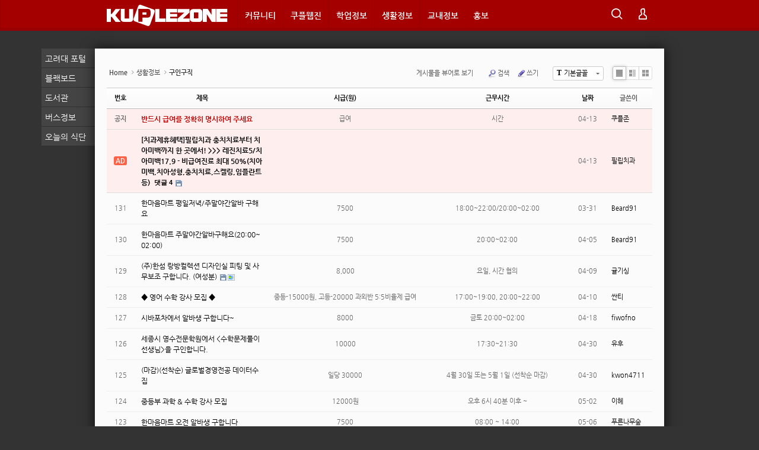

--- FILE ---
content_type: text/html; charset=UTF-8
request_url: https://kuple.kr/index.php?mid=job&order_type=desc&page=43
body_size: 12615
content:
<!DOCTYPE html>
<html lang="ko">
<head>
<!-- META -->
<meta charset="utf-8">
<link rel="canonical" href="https://kuple.kr/index.php?mid=job&order_type=desc&page=43" />
<meta name="description" content="고려대 세종캠 대표 커뮤니티. 강의정보, 교내정보, 주거정보, 맛집정보 등.">
<meta name="HandheldFriendly" content="True"/>
<meta name="viewport" content="width=device-width, initial-scale=1.0"/>
<meta property="fb:app_id" content="1528336507466765" />
<script type="application/ld+json">
{
    "@context": "http://schema.org",
    "@type": "Website",
    "publisher": "KUPLEZONE",
    "url": "https://kuple.kr/",
    "image": "https://kuple.kr/img/main-2016-02-28.png",
    "description": "고려대 세종캠 대표 커뮤니티. 강의정보, 교내정보, 주거정보, 맛집정보 등."
}
</script>
<meta name="Generator" content="XpressEngine">
<meta http-equiv="X-UA-Compatible" content="IE=edge">
<meta name="theme-color" content="#A50000">
<!-- TITLE -->
<title>구인구직</title>
<!-- CSS -->
<link rel="stylesheet" href="/common/css/xe.min.css?20150713154118" />
<link rel="stylesheet" href="/addons/aa_random_notice/tpl/default.css?20150315001452" />
<link rel="stylesheet" href="/common/js/plugins/ui/jquery-ui.min.css?20150713154156" />
<link rel="stylesheet" href="https://maxcdn.bootstrapcdn.com/font-awesome/4.2.0/css/font-awesome.min.css" />
<link rel="stylesheet" href="/modules/board/skins/sb5/css/board.css?20160229120226" />
<!--[if lt IE 9]><link rel="stylesheet" href="/modules/board/skins/sb5/css/ie8.css?20140906171120" />
<![endif]--><link rel="stylesheet" href="/layouts/kuple/css/layout.basic.css?20160303023523" />
<link rel="stylesheet" href="/layouts/kuple/css/widget.login.css?20150515174553" />
<link rel="stylesheet" href="/common/xeicon/xeicon.min.css?20150713154140" />
<link rel="stylesheet" href="/modules/editor/styles/ckeditor_recommend/style.css?20150726024855" />
<!-- JS -->
<!--[if lt IE 9]><script src="/common/js/jquery-1.x.min.js?20150713154122"></script>
<![endif]--><!--[if gte IE 9]><!--><script src="/common/js/jquery.min.js?20150713154132"></script>
<!--<![endif]--><script src="/common/js/x.min.js?20161225023515"></script>
<script src="/common/js/xe.min.js?20161225030736"></script>
<script src="/addons/aa_random_notice/tpl/default.js?20150315130216"></script>
<script src="/modules/board/tpl/js/board.min.js?20150713154818"></script>
<script src="/layouts/kuple/js/layout.basic.js?20150329154836"></script>
<script src="/layouts/kuple/js/jquery.hotkeys.js?20150329154836"></script>
<!-- RSS -->
<!-- ICON -->
<link rel="shortcut icon" href="https://kuple.kr/files/attach/xeicon/favicon.ico" /><link rel="apple-touch-icon" href="https://kuple.kr/files/attach/xeicon/mobicon.png" />
<script>document.cookie ="xeak=null; expires=Thu, 01-Jan-1970 00:00:01 GMT; Max-Age=-1427897740; path=/";</script>

<!--#Meta:addons/aa_random_notice/tpl/default.js--> 
<!--#Meta:addons/aa_random_notice/tpl/default.css--><script type="text/javascript">
var xt_notice_type = 'text';
var xt_notice_text = 'AD';
var xt_notice_img = './addons/aa_random_notice/tpl/clock2.png';
</script>
<style> .xe_content { font-family:"나눔고딕","NanumGothic","Nanum Gothic","돋움","Dotum","Helvetica Neue","Helvetica","sans-serif";font-size:14px; }</style>
<script> var addonHashtagsJsOptions = ["tag", 1, "blue", 1]; </script>
<meta property="og:image" content="" />
<meta property="og:title" content="" />
<meta property="title" content="" />
<meta property="og:description" content="" />
<meta property="description" content="" />
<style data-id="bdCss">
.bd em,.bd .color{color:#333333;}
.bd .shadow{text-shadow:1px 1px 1px ;}
.bd .bolder{color:#333333;text-shadow:2px 2px 4px ;}
.bd .bg_color{background-color:#333333;}
.bd .bg_f_color{background-color:#333333;background:-webkit-linear-gradient(#FFF -50%,#333333 50%);background:linear-gradient(to bottom,#FFF -50%,#333333 50%);}
.bd .border_color{border-color:#333333;}
.bd .bx_shadow{box-shadow:0 0 2px ;}
.viewer_with.on:before{background-color:#333333;box-shadow:0 0 2px #333333;}
.bd_zine.zine li:first-child,.bd_tb_lst.common_notice tr:first-child td{margin-top:2px;border-top:1px solid #DDD}
.bd_zine .info b,.bd_zine .info a{color:;}
.bd_zine.card h3{color:#333333;}
.bd_tb_lst{margin-top:0}
.bd_tb_lst .cate span,.bd_tb_lst .author span,.bd_tb_lst .last_post small{max-width:px}
</style>
<style type="text/css">
span.fb-comments-count {
    background-color: #3b5998 !important;
}
.fb_comments_count_zero {
    display: none;
}
</style><script>
//<![CDATA[
var current_url = "https://kuple.kr/?mid=job&order_type=desc&page=43";
var request_uri = "https://kuple.kr/";
var current_mid = "job";
var waiting_message = "서버에 요청 중입니다. 잠시만 기다려주세요.";
var ssl_actions = new Array("dispMemberModifyPassword","dispMemberSignUpForm","dispMemberModifyInfo","dispMemberModifyEmailAddress","dispMemberGetTempPassword","dispMemberResendAuthMail","dispMemberLoginForm","dispMemberFindAccount","dispMemberLeave","procMemberLogin","procMemberModifyPassword","procMemberInsert","procMemberModifyInfo","procMemberFindAccount","procMemberModifyEmailAddress","procMemberResendAuthMail","procMemberLeave","procMemberFindAccountByQuestion","dispBoardWrite","dispBoardWriteComment","dispBoardReplyComment","dispBoardModifyComment","dispBoardDelete","dispBoardDeleteComment","procBoardInsertDocument","procBoardDeleteDocument","procBoardInsertComment","procBoardDeleteComment","procBoardVerificationPassword","dispTempSavedList");
var default_url = "https://kuple.kr/";
xe.current_lang = "ko";
xe.cmd_find = "찾기";
xe.cmd_cancel = "취소";
xe.cmd_confirm = "확인";
xe.msg_no_root = "루트는 선택 할 수 없습니다.";
xe.msg_no_shortcut = "바로가기는 선택 할 수 없습니다.";
xe.msg_select_menu = "대상 메뉴 선택";
//]]>
</script>
</head>
<body>
	<!-- load target="js/jquery.easing.1.3.js" / 레이아웃 박스 슬라이더에 사용(지금 안씀 2015.04.14)-->
<!-- <div class="under_gnb"></div> -->
<div class="container fixed_header">
	<p class="skip"><a href="#content">메뉴 건너뛰기</a></p>
	<div class="header_wrap">
	<header class="header">
		
		<!-- //Badge -->
		<h1>
			<a href="/" id="siteTitle">
			<svg width="204px" height="52px">
				<image xlink:href="/layouts/kuple/img/logo.svg" src="/layouts/kuple/img/logo.png" width="204px" height="52px">
					<title>쿠플존 KUPLEZONE</title>
				</image>
			</svg>
				
			
			
				<div class="site_map" style="display: none;">
				<ul>
														</ul>
				</div>
			</a>
		</h1>
		<div class="side">
			<ul>
			<li class="click">
				<a href="#"><i class="xi-magnifier"></i><span class="blind">검색</span></a>
				<div class="ly ly_search">                   
					<!-- SEARCH -->
					<form action="https://kuple.kr/" method="get" class="search"><input type="hidden" name="error_return_url" value="/index.php?mid=job&amp;order_type=desc&amp;page=43" />
						<input type="hidden" name="vid" value="">
						<input type="hidden" name="mid" value="job">
						<input type="hidden" name="act" value="IS">
						<input type="text" name="is_keyword" value="" required placeholder="검색" title="검색" accessKey="s">
						<input type="submit" value="&#xe63b;">
					</form>
					<!-- /SEARCH -->
					<span class="edge"></span>
				</div>
			</li>
						<li class="hover">
							<!-- before_login -->
				
				<a href="https://kuple.kr/index.php?mid=job&amp;order_type=desc&amp;page=43&amp;act=dispMemberLoginForm" onclick="jQuery('.login_widget').fadeIn(200);return false;" ><i class="xi-user"></i><span class="blind">로그인/회원가입</span></a>
				<div class="ly ly_login">
					<ul>
					<li><a href="https://kuple.kr/index.php?mid=job&amp;order_type=desc&amp;page=43&amp;act=dispMemberLoginForm">로그인</a></li>
					<li><a href="https://kuple.kr/index.php?mid=job&amp;order_type=desc&amp;page=43&amp;act=dispMemberSignUpForm">회원가입</a></li>
					</ul>
					<span class="edge"></span>
				</div>
									</li>    
			</ul>
			
		</div>
		<!-- GNB -->
		<nav class="gnb" id="gnb">
			<ul>
			<!-- menu loop depth1 -->
			<li>
								<a href="http://kuple.kr/free">커뮤니티</a>
				<ul class="depth2">
				<!-- menu loop depth2 -->
														<li><a href="http://kuple.kr/best">추천게시판</a></li>
																								<li><a href="http://kuple.kr/free">쿠플광장</a></li>
																								<li><a href="http://kuple.kr/fun">심심타파</a></li>
																								<li><a href="http://kuple.kr/counsel">고민상담(경어)</a></li>
																								<li><a href="http://kuple.kr/anonymous">쑥덕쑥덕(반말)</a></li>
																		</ul>			</li><li>
								<a href="http://kuple.kr/webzine">쿠플웹진</a>
				<ul class="depth2">
				<!-- menu loop depth2 -->
														<li><a href="http://kuple.kr/toon">쿠플툰</a></li>
																								<li><a href="http://kuple.kr/tasty">먹쿠먹쿠</a></li>
																								<li><a href="http://kuple.kr/interview">쿠플인터뷰</a></li>
																								<li><a href="http://kuple.kr/survival">쿠플라이프</a></li>
																								<li><a href="http://kuple.kr/ulife">유라이프</a></li>
																		</ul>			</li><li>
								<a href="http://kuple.kr/studyinfo">학업정보</a>
				<ul class="depth2">
				<!-- menu loop depth2 -->
														<li><a href="http://kuple.kr/lecture_info">강의평가</a></li>
																								<li><a href="http://kuple.kr/major">전공광장</a></li>
																								<li><a href="http://kuple.kr/successlife">합격수기</a></li>
																								<li><a href="http://kuple.kr/anam">안암정보통</a></li>
																								<li><a href="http://kuple.kr/career">취업광장</a></li>
																								<li><a href="http://kuple.kr/find_study">스터디</a></li>
																								<li><a href="https://libs.korea.ac.kr/html/ko/readingroom.html" target="_blank">열람실 좌석</a></li>
																								<li><a href="http://kuple.kr/board_JHYK09">꿀팁게시판</a></li>
																		</ul>			</li><li>
																<a href="http://kuple.kr/lifeinfo">생활정보</a>
				<ul class="depth2">
				<!-- menu loop depth2 -->
														<li><a href="http://kuple.kr/room">부동산</a></li>
																								<li><a href="http://kuple.kr/job">구인구직</a></li>
																								<li><a href="http://kuple.kr/market">중고나라</a></li>
																								<li><a href="http://kuple.kr/food">배달음식점</a></li>
																								<li><a href="http://kuple.kr/lost">분실물센터</a></li>
																		</ul>			</li><li>
								<a href="http://kuple.kr/campusinfo">교내정보</a>
				<ul class="depth2">
				<!-- menu loop depth2 -->
														<li><a href="http://kuple.kr/kdbs">KDBS</a></li>
																								<li><a href="http://kuple.kr/news">고대신문</a></li>
																								<li><a href="http://kuple.kr/KUS_ON">KUS-ON</a></li>
																								<li><a href="http://kuple.kr/council">학생회</a></li>
																								<li><a href="http://kuple.kr/club">동아리연합회</a></li>
																								<li><a href="http://kuple.kr/kusso">사회봉사단</a></li>
																		</ul>			</li><li>
								<a href="https://kuple.kr/event">홍보</a>
				<ul class="depth2">
				<!-- menu loop depth2 -->
														<li><a href="http://kuple.kr/plusad">확성기쓰기</a></li>
																								<li><a href="http://kuple.kr/notice">공지사항</a></li>
																								<li><a href="http://kuple.kr/poster">E-대자보</a></li>
																								<li><a href="http://kuple.kr/ad11st">11번가(NEW)</a></li>
																								<li><a href="http://kuple.kr/dental">필립치과상담</a></li>
																		</ul>			</li><li>
								<a href=""></a>
							</li>			</ul>
		</nav>
		<!-- /GNB -->
	</header>
</div>
<!-- Urgent Banner -->
	<!--  -->
	<!-- get banner -->
<!-- BODY -->
<div class="body  ">
	<!-- CONTENT -->
	<div class="content" id="content">
		<!--#JSPLUGIN:ui-->
<script>//<![CDATA[
var lang_type = "ko";
var bdLogin = "로그인 하시겠습니까?@https://kuple.kr/index.php?mid=job&order_type=desc&page=43&act=dispMemberLoginForm";
jQuery(function($){
	board('#bd_54742_0');
	$.cookie('bd_viewer_font',$('body').css('font-family'));
});
//]]></script>
<div></div><div id="bd_54742_0" class="bd   hover_effect small_lst_btn" data-default_style="list" data-bdFilesType="">
<div class="bd_hd clear">
	<div class="bd_bc fl">
	<a href="https://kuple.kr/"><strong>Home</strong></a>
		<i class="fa fa-angle-right"></i><a href="http://kuple.kr/lifeinfo">생활정보</a>
		<i class="fa fa-angle-right"></i><a href="http://kuple.kr/job"><em>구인구직</em></a>
			</div>	
	<div class="bd_font m_no fr">
		<a class="select tg_btn2" href="#" data-href=".bd_font_select"><b>T</b><strong>기본글꼴</strong><span class="arrow down"></span></a>
		<div class="bd_font_select tg_cnt2"><button type="button" class="tg_blur2"></button>
			<ul>
				<li class="ui_font on"><a href="#" title="사이트 기본 글꼴을 유지합니다">기본글꼴</a><em>✔</em></li>
				<li class="ng"><a href="#">나눔고딕</a><em>✔</em></li>
				<li class="window_font"><a href="#">맑은고딕</a><em>✔</em></li>
				<li class="tahoma"><a href="#">돋움</a><em>✔</em></li>
			</ul><button type="button" class="tg_blur2"></button>
		</div>
	</div>	
	<div class="bd_set fr m_btn_wrp m_no">
								<a class="viewer_with rd_viewer bubble" href="#" title="이 버튼을 활성화시키면, 목록에서 게시물 링크를 클릭 시 '뷰어로 보기'로 보게 됩니다."><em>✔</em> <strong>게시물을 뷰어로 보기</strong></a>								<a class="show_srch bubble" href="#" title="검색창을 열고 닫습니다"><b class="ico_16px search"></b>검색</a>		<a href="https://kuple.kr/index.php?mid=job&amp;order_type=desc&amp;page=43&amp;act=dispBoardWrite"><b class="ico_16px write"></b>쓰기</a>							</div>
	
	</div>
<div class="bd_lst_wrp">
<div class="tl_srch clear">
	
			
	<div class="bd_faq_srch">
		<form action="https://kuple.kr/" method="get" onsubmit="return procFilter(this, search)" ><input type="hidden" name="act" value="" />
	<input type="hidden" name="vid" value="" />
	<input type="hidden" name="mid" value="job" />
	<input type="hidden" name="category" value="" />
	<table class="bd_tb">
		<tr>
			<td>
				<span class="select itx">
					<select name="search_target">
						<option value="title_content">제목+내용</option><option value="title">제목</option><option value="content">내용</option><option value="comment">댓글</option><option value="nick_name">닉네임</option><option value="tag">태그</option><option value="extra_vars1">시급(원)</option><option value="extra_vars2">근무시간</option>					</select>
				</span>
			</td>
			<td class="itx_wrp">
				<input type="text" name="search_keyword" value="" class="itx srch_itx" />
			</td>
			<td>
				<button type="submit" onclick="jQuery(this).parents('form').submit();return false" class="bd_btn">검색</button>
							</td>
		</tr>
	</table>
</form>	</div></div>
<div class="cnb_n_list">
<div class="lst_btn fr">
	<ul>
		<li class="classic on"><a class="bubble" href="http://kuple.kr/index.php?mid=job&amp;order_type=desc&amp;page=43&amp;listStyle=list" title="Text Style"><b>List</b></a></li>
		<li class="zine"><a class="bubble" href="http://kuple.kr/index.php?mid=job&amp;order_type=desc&amp;page=43&amp;listStyle=webzine" title="Text + Image Style"><b>Zine</b></a></li>
		<li class="gall"><a class="bubble" href="http://kuple.kr/index.php?mid=job&amp;order_type=desc&amp;page=43&amp;listStyle=gallery" title="Gallery Style"><b>Gallery</b></a></li>
			</ul>
</div></div>
		
<table class="bd_lst bd_tb_lst bd_tb">
	<caption class="blind">List of Articles</caption>
	<thead class="bg_f_f9">
		
		<tr>
						<th scope="col" class="no"><span><a href="http://kuple.kr/index.php?mid=job&amp;order_type=asc&amp;page=43" title="오름차순">번호</a></span></th>																																													<th scope="col" class="title"><span><a href="http://kuple.kr/index.php?mid=job&amp;order_type=asc&amp;page=43&amp;sort_index=title">제목</a></span></th>
																																																																		<th scope="col" class="m_no"><span><a href="http://kuple.kr/index.php?mid=job&amp;order_type=asc&amp;page=43&amp;sort_index=payment">시급(원)</a></span></th>																																				<th scope="col" class="m_no"><span><a href="http://kuple.kr/index.php?mid=job&amp;order_type=asc&amp;page=43&amp;sort_index=work_time">근무시간</a></span></th>																					<th scope="col"><span><a href="http://kuple.kr/index.php?mid=job&amp;order_type=asc&amp;page=43&amp;sort_index=regdate">날짜</a></span></th>																											<th scope="col"><span>글쓴이</span></th>																																</tr>
	</thead>
	<tbody>
		
		<tr class="notice">
						<td class="no">
				<strong>공지</strong>			</td>																		<!--  -->
																														<td class="title">
				<a href="http://kuple.kr/index.php?mid=job&amp;order_type=desc&amp;page=43&amp;document_srl=1686214"><strong><span style="font-weight:bold;;color:#bf0000">반드시 급여를 정확히 명시하여 주세요</span></strong></a>
																				<span class="extraimages"></span>
			</td>
																		<!--  -->
																																							<!--  -->
															<td class="m_no">급여</td>																								<!--  -->
															<td class="m_no">시간</td>																					<td class="time">04-13</td>			<!-- <td class="time">04-13</td> -->
																											<td class="author"><span><a href="#popup_menu_area" class="member_3136" onclick="return false">쿠플존</a></span></td>												<!--  -->
																							</tr><tr class="notice">
						<td class="no">
				<strong>공지</strong>			</td>																		<!--  -->
																														<td class="title">
				<a href="http://kuple.kr/index.php?mid=job&amp;order_type=desc&amp;page=43&amp;document_srl=173206"><strong><span style="font-weight:bold;;color:##ff0000">[치과제휴혜택]필립치과 충치치료부터 치아미백까지 한 곳에서! &gt;&gt;&gt; 레진치료5/치아미백17.9 - 비급여진료 최대 50%(치아미백,치아성형,충치치료,스켈링,임플란트 등)</span></strong></a>
								<a href="http://kuple.kr/index.php?mid=job&amp;order_type=desc&amp;page=43&amp;document_srl=173206#173206_comment" class="replyNum" title="댓글">댓글 4</a>												<span class="extraimages"><img src="https://kuple.kr/modules/document/tpl/icons/file.gif" alt="file" title="file" style="margin-right:2px;" /></span>
			</td>
																		<!--  -->
																																							<!--  -->
															<td class="m_no"></td>																								<!--  -->
															<td class="m_no"></td>																					<td class="time">04-13</td>			<!-- <td class="time">04-13</td> -->
																											<td class="author"><span><a href="#popup_menu_area" class="member_16277" onclick="return false">필립치과</a></span></td>												<!--  -->
																							</tr>		
		<tr>
						<td class="no">
								131			</td>															 
																														<td class="title">
				
				
				
				</a>
				
								<a href="http://kuple.kr/index.php?mid=job&amp;order_type=desc&amp;page=43&amp;document_srl=1837694" class="hx" data-viewer="http://kuple.kr/index.php?mid=job&amp;order_type=desc&amp;document_srl=1837694&amp;listStyle=viewer">
					한마음마트 평일저녁/주말야간알바 구해요																								<span class="extraimages"></span>
							</td>
															 
																																				 
															<td class="m_no">7500</td>																					 
															<td class="m_no">18:00~22:00/20:00~02:00</td>																					<td class="time" title="03-31">03-31</td> 
																											<td class="author"><span><a href="#popup_menu_area" class="member_5416" onclick="return false">Beard91</a></span></td>									 
																							</tr><tr>
						<td class="no">
								130			</td>															 
																														<td class="title">
				
				
				
				</a>
				
								<a href="http://kuple.kr/index.php?mid=job&amp;order_type=desc&amp;page=43&amp;document_srl=1840818" class="hx" data-viewer="http://kuple.kr/index.php?mid=job&amp;order_type=desc&amp;document_srl=1840818&amp;listStyle=viewer">
					한마음마트 주말야간알바구해요(20:00~02:00)																								<span class="extraimages"></span>
							</td>
															 
																																				 
															<td class="m_no">7500</td>																					 
															<td class="m_no">20:00~02:00</td>																					<td class="time" title="04-05">04-05</td> 
																											<td class="author"><span><a href="#popup_menu_area" class="member_5416" onclick="return false">Beard91</a></span></td>									 
																							</tr><tr>
						<td class="no">
								129			</td>															 
																														<td class="title">
				
				
				
				</a>
				
								<a href="http://kuple.kr/index.php?mid=job&amp;order_type=desc&amp;page=43&amp;document_srl=1842037" class="hx" data-viewer="http://kuple.kr/index.php?mid=job&amp;order_type=desc&amp;document_srl=1842037&amp;listStyle=viewer">
					(주)한섬 랑방컬렉션 디자인실 피팅 및 사무보조 구합니다. (여성분)																								<span class="extraimages"><img src="https://kuple.kr/modules/document/tpl/icons/file.gif" alt="file" title="file" style="margin-right:2px;" /><i class="attached_image" title="Image"></i></span>
							</td>
															 
																																				 
															<td class="m_no">8,000</td>																					 
															<td class="m_no">요일, 시간 협의</td>																					<td class="time" title="04-09">04-09</td> 
																											<td class="author"><span><a href="#popup_menu_area" class="member_15962" onclick="return false">귤기싱</a></span></td>									 
																							</tr><tr>
						<td class="no">
								128			</td>															 
																														<td class="title">
				
				
				
				</a>
				
								<a href="http://kuple.kr/index.php?mid=job&amp;order_type=desc&amp;page=43&amp;document_srl=1842697" class="hx" data-viewer="http://kuple.kr/index.php?mid=job&amp;order_type=desc&amp;document_srl=1842697&amp;listStyle=viewer">
					◆ 영어 수학 강사 모집 ◆																								<span class="extraimages"></span>
							</td>
															 
																																				 
															<td class="m_no">중등-15000원, 고등-20000 과외반 5:5비율제 급여</td>																					 
															<td class="m_no">17:00~19:00, 20:00~22:00</td>																					<td class="time" title="04-10">04-10</td> 
																											<td class="author"><span><a href="#popup_menu_area" class="member_6890" onclick="return false">싼티</a></span></td>									 
																							</tr><tr>
						<td class="no">
								127			</td>															 
																														<td class="title">
				
				
				
				</a>
				
								<a href="http://kuple.kr/index.php?mid=job&amp;order_type=desc&amp;page=43&amp;document_srl=1845600" class="hx" data-viewer="http://kuple.kr/index.php?mid=job&amp;order_type=desc&amp;document_srl=1845600&amp;listStyle=viewer">
					시바포차에서 알바생 구합니다~																								<span class="extraimages"></span>
							</td>
															 
																																				 
															<td class="m_no">8000</td>																					 
															<td class="m_no">금토 20:00~02:00</td>																					<td class="time" title="04-18">04-18</td> 
																											<td class="author"><span><a href="#popup_menu_area" class="member_17347" onclick="return false">fiwofno</a></span></td>									 
																							</tr><tr>
						<td class="no">
								126			</td>															 
																														<td class="title">
				
				
				
				</a>
				
								<a href="http://kuple.kr/index.php?mid=job&amp;order_type=desc&amp;page=43&amp;document_srl=1849998" class="hx" data-viewer="http://kuple.kr/index.php?mid=job&amp;order_type=desc&amp;document_srl=1849998&amp;listStyle=viewer">
					세종시 영수전문학원에서 &lt;수학문제풀이선생님&gt;을 구인합니다.																								<span class="extraimages"></span>
							</td>
															 
																																				 
															<td class="m_no">10000</td>																					 
															<td class="m_no">17:30~21:30</td>																					<td class="time" title="04-30">04-30</td> 
																											<td class="author"><span><a href="#popup_menu_area" class="member_13891" onclick="return false">유후</a></span></td>									 
																							</tr><tr>
						<td class="no">
								125			</td>															 
																														<td class="title">
				
				
				
				</a>
				
								<a href="http://kuple.kr/index.php?mid=job&amp;order_type=desc&amp;page=43&amp;document_srl=1850006" class="hx" data-viewer="http://kuple.kr/index.php?mid=job&amp;order_type=desc&amp;document_srl=1850006&amp;listStyle=viewer">
					(마감)(선착순) 글로벌경영전공 데이터수집																								<span class="extraimages"></span>
							</td>
															 
																																				 
															<td class="m_no">일당 30000</td>																					 
															<td class="m_no">4월 30일 또는 5월 1일 (선착순 마감)</td>																					<td class="time" title="04-30">04-30</td> 
																											<td class="author"><span><a href="#popup_menu_area" class="member_1850002" onclick="return false">kwon4711</a></span></td>									 
																							</tr><tr>
						<td class="no">
								124			</td>															 
																														<td class="title">
				
				
				
				</a>
				
								<a href="http://kuple.kr/index.php?mid=job&amp;order_type=desc&amp;page=43&amp;document_srl=1850663" class="hx" data-viewer="http://kuple.kr/index.php?mid=job&amp;order_type=desc&amp;document_srl=1850663&amp;listStyle=viewer">
					중등부 과학 &amp; 수학 강사 모집																								<span class="extraimages"></span>
							</td>
															 
																																				 
															<td class="m_no">12000원</td>																					 
															<td class="m_no">오후 6시 40분 이후 ~</td>																					<td class="time" title="05-02">05-02</td> 
																											<td class="author"><span><a href="#popup_menu_area" class="member_1202975" onclick="return false">이혜</a></span></td>									 
																							</tr><tr>
						<td class="no">
								123			</td>															 
																														<td class="title">
				
				
				
				</a>
				
								<a href="http://kuple.kr/index.php?mid=job&amp;order_type=desc&amp;page=43&amp;document_srl=1851404" class="hx" data-viewer="http://kuple.kr/index.php?mid=job&amp;order_type=desc&amp;document_srl=1851404&amp;listStyle=viewer">
					한마음마트 오전 알바생 구합니다																								<span class="extraimages"></span>
							</td>
															 
																																				 
															<td class="m_no">7500</td>																					 
															<td class="m_no">08:00 ~ 14:00</td>																					<td class="time" title="05-06">05-06</td> 
																											<td class="author"><span><a href="#popup_menu_area" class="member_565724" onclick="return false">푸른나무숲</a></span></td>									 
																							</tr><tr>
						<td class="no">
								122			</td>															 
																														<td class="title">
				
				
				
				</a>
				
								<a href="http://kuple.kr/index.php?mid=job&amp;order_type=desc&amp;page=43&amp;document_srl=1851849" class="hx" data-viewer="http://kuple.kr/index.php?mid=job&amp;order_type=desc&amp;document_srl=1851849&amp;listStyle=viewer">
					아싸요우에서 월~수 함께 근무하실 분을 찾습니다																								<span class="extraimages"></span>
							</td>
															 
																																				 
															<td class="m_no">7530</td>																					 
															<td class="m_no">20:00 ~ 마감</td>																					<td class="time" title="05-08">05-08</td> 
																											<td class="author"><span><a href="#popup_menu_area" class="member_1271203" onclick="return false">성원</a></span></td>									 
																							</tr><tr>
						<td class="no">
								121			</td>															 
																														<td class="title">
				
				
				
				</a>
				
								<a href="http://kuple.kr/index.php?mid=job&amp;order_type=desc&amp;page=43&amp;document_srl=1852162" class="hx" data-viewer="http://kuple.kr/index.php?mid=job&amp;order_type=desc&amp;document_srl=1852162&amp;listStyle=viewer">
					중등. 고등 영어 강사님 모십니다																								<span class="extraimages"><img src="https://kuple.kr/modules/document/tpl/icons/file.gif" alt="file" title="file" style="margin-right:2px;" /><i class="attached_image" title="Image"></i></span>
							</td>
															 
																																				 
															<td class="m_no">시급 15000원 경력 있으신 분들은 협의 가능합니다</td>																					 
															<td class="m_no">월,화,목,금 오후 6시~10시(시간&amp;요일 협의 가능)</td>																					<td class="time" title="05-09">05-09</td> 
																											<td class="author"><span><a href="#popup_menu_area" class="member_18028" onclick="return false">Min0</a></span></td>									 
																							</tr><tr>
						<td class="no">
								120			</td>															 
																														<td class="title">
				
				
				
				</a>
				
								<a href="http://kuple.kr/index.php?mid=job&amp;order_type=desc&amp;page=43&amp;document_srl=1852192" class="hx" data-viewer="http://kuple.kr/index.php?mid=job&amp;order_type=desc&amp;document_srl=1852192&amp;listStyle=viewer">
					영어 수학 보조교사구합니다!																								<span class="extraimages"></span>
							</td>
															 
																																				 
															<td class="m_no">10000</td>																					 
															<td class="m_no">18:00-21:30</td>																					<td class="time" title="05-09">05-09</td> 
																											<td class="author"><span><a href="#popup_menu_area" class="member_1053287" onclick="return false">dkfa하</a></span></td>									 
																							</tr><tr>
						<td class="no">
								119			</td>															 
																														<td class="title">
				
				
				
				</a>
				
								<a href="http://kuple.kr/index.php?mid=job&amp;order_type=desc&amp;page=43&amp;document_srl=1852263" class="hx" data-viewer="http://kuple.kr/index.php?mid=job&amp;order_type=desc&amp;document_srl=1852263&amp;listStyle=viewer">
					세종시 영수 학원에서 &lt;수학문제풀이선생님&gt;을 구인합니다.																								<span class="extraimages"></span>
							</td>
															 
																																				 
															<td class="m_no">10000</td>																					 
															<td class="m_no">17:30~21:30</td>																					<td class="time" title="05-09">05-09</td> 
																											<td class="author"><span><a href="#popup_menu_area" class="member_13891" onclick="return false">유후</a></span></td>									 
																							</tr><tr>
						<td class="no">
								118			</td>															 
																														<td class="title">
				
				
				
				</a>
				
								<a href="http://kuple.kr/index.php?mid=job&amp;order_type=desc&amp;page=43&amp;document_srl=1853713" class="hx" data-viewer="http://kuple.kr/index.php?mid=job&amp;order_type=desc&amp;document_srl=1853713&amp;listStyle=viewer">
					★ 학원 영어 강사 모집 ★																								<span class="extraimages"></span>
							</td>
															 
																																				 
															<td class="m_no">중등부 15000, 고등부 20000</td>																					 
															<td class="m_no">17:00~19:00, 20:00 ~ 22:00</td>																					<td class="time" title="05-16">05-16</td> 
																											<td class="author"><span><a href="#popup_menu_area" class="member_6890" onclick="return false">싼티</a></span></td>									 
																							</tr><tr>
						<td class="no">
								117			</td>															 
																														<td class="title">
				
				
				
				</a>
				
								<a href="http://kuple.kr/index.php?mid=job&amp;order_type=desc&amp;page=43&amp;document_srl=1854131" class="hx" data-viewer="http://kuple.kr/index.php?mid=job&amp;order_type=desc&amp;document_srl=1854131&amp;listStyle=viewer">
					스트라이크존 야구장 주간 평일 아르바이트 구합니다																								<span class="extraimages"></span>
							</td>
															 
																																				 
															<td class="m_no">7530</td>																					 
															<td class="m_no">13:00~20:00</td>																					<td class="time" title="05-18">05-18</td> 
																											<td class="author"><span><a href="#popup_menu_area" class="member_594980" onclick="return false">커카커라</a></span></td>									 
																							</tr><tr>
						<td class="no">
								116			</td>															 
																														<td class="title">
				
				
				
				</a>
				
								<a href="http://kuple.kr/index.php?mid=job&amp;order_type=desc&amp;page=43&amp;document_srl=1854336" class="hx" data-viewer="http://kuple.kr/index.php?mid=job&amp;order_type=desc&amp;document_srl=1854336&amp;listStyle=viewer">
					아싸요우에서 (토, 일) 근무하실 분을 구합니다~																								<span class="extraimages"></span>
							</td>
															 
																																				 
															<td class="m_no">7530</td>																					 
															<td class="m_no">20:00 ~ 마감</td>																					<td class="time" title="05-20">05-20</td> 
																											<td class="author"><span><a href="#popup_menu_area" class="member_1271203" onclick="return false">성원</a></span></td>									 
																							</tr><tr>
						<td class="no">
								115			</td>															 
																														<td class="title">
				
				
				
				</a>
				
								<a href="http://kuple.kr/index.php?mid=job&amp;order_type=desc&amp;page=43&amp;document_srl=1855655" class="hx" data-viewer="http://kuple.kr/index.php?mid=job&amp;order_type=desc&amp;document_srl=1855655&amp;listStyle=viewer">
					과학선생님																								<span class="extraimages"></span>
							</td>
															 
																																				 
															<td class="m_no">두당 처리됩니다 처음 45만원(한달)</td>																					 
															<td class="m_no">월수금8시30분-10시</td>																					<td class="time" title="05-27">05-27</td> 
																											<td class="author"><span><a href="#popup_menu_area" class="member_1053287" onclick="return false">dkfa하</a></span></td>									 
																							</tr><tr>
						<td class="no">
								114			</td>															 
																														<td class="title">
				
				
				
				</a>
				
								<a href="http://kuple.kr/index.php?mid=job&amp;order_type=desc&amp;page=43&amp;document_srl=1855676" class="hx" data-viewer="http://kuple.kr/index.php?mid=job&amp;order_type=desc&amp;document_srl=1855676&amp;listStyle=viewer">
					한마음마트주말오후(14:00~20:00)구합니다!!!!																								<span class="extraimages"></span>
							</td>
															 
																																				 
															<td class="m_no">7500</td>																					 
															<td class="m_no">14:00~20:00</td>																					<td class="time" title="05-27">05-27</td> 
																											<td class="author"><span><a href="#popup_menu_area" class="member_1044102" onclick="return false">곧공대생</a></span></td>									 
																							</tr><tr>
						<td class="no">
								113			</td>															 
																														<td class="title">
				
				
				
				</a>
				
								<a href="http://kuple.kr/index.php?mid=job&amp;order_type=desc&amp;page=43&amp;document_srl=1856604" class="hx" data-viewer="http://kuple.kr/index.php?mid=job&amp;order_type=desc&amp;document_srl=1856604&amp;listStyle=viewer">
					⭐수학 선생님 구해요⭐																								<span class="extraimages"></span>
							</td>
															 
																																				 
															<td class="m_no">10000</td>																					 
															<td class="m_no">시간협의</td>																					<td class="time" title="05-30">05-30</td> 
																											<td class="author"><span><a href="#popup_menu_area" class="member_1365215" onclick="return false">forinpea</a></span></td>									 
																							</tr><tr>
						<td class="no">
								112			</td>															 
																														<td class="title">
				
				
				
				</a>
				
								<a href="http://kuple.kr/index.php?mid=job&amp;order_type=desc&amp;page=43&amp;document_srl=1856782" class="hx" data-viewer="http://kuple.kr/index.php?mid=job&amp;order_type=desc&amp;document_srl=1856782&amp;listStyle=viewer">
					고등 2학년 수학 선생님을 구합니다!																								<span class="extraimages"></span>
							</td>
															 
																																				 
															<td class="m_no">15000</td>																					 
															<td class="m_no">7:20~10:00</td>																					<td class="time" title="05-31">05-31</td> 
																											<td class="author"><span><a href="#popup_menu_area" class="member_17020" onclick="return false">cj2452</a></span></td>									 
																							</tr>	</tbody>
</table>	<div class="btm_mn clear">
	
		<div class="fl">
				
		<form action="https://kuple.kr/" method="get" onsubmit="return procFilter(this, search)" class="bd_srch_btm" ><input type="hidden" name="act" value="" />
			<input type="hidden" name="vid" value="" />
			<input type="hidden" name="mid" value="job" />
			<input type="hidden" name="category" value="" />
			<span class="btn_img itx_wrp">
				<button type="submit" onclick="jQuery(this).parents('form.bd_srch_btm').submit();return false;" class="ico_16px search">Search</button>
				<label for="bd_srch_btm_itx_54742">검색</label>
				<input type="text" name="search_keyword" id="bd_srch_btm_itx_54742" class="bd_srch_btm_itx srch_itx" value="" />
			</span>
			<span class="btn_img select">
				<select name="search_target">
					<option value="title_content">제목+내용</option><option value="title">제목</option><option value="content">내용</option><option value="comment">댓글</option><option value="nick_name">닉네임</option><option value="tag">태그</option><option value="extra_vars1">시급(원)</option><option value="extra_vars2">근무시간</option>				</select>
			</span>
					</form>	</div>
	<div class="fr">
				<a class="btn_img" href="https://kuple.kr/index.php?mid=job&amp;order_type=desc&amp;page=43&amp;act=dispBoardWrite"><i class="ico_16px write"></i> 쓰기</a>			</div>
</div><form action="./" method="get" class="bd_pg clear"><input type="hidden" name="error_return_url" value="/index.php?mid=job&amp;order_type=desc&amp;page=43" /><input type="hidden" name="act" value="" />
	<fieldset>
	<legend class="blind">Board Pagination</legend>
	<input type="hidden" name="vid" value="" />
	<input type="hidden" name="mid" value="job" />
	<input type="hidden" name="category" value="" />
	<input type="hidden" name="search_keyword" value="" />
	<input type="hidden" name="search_target" value="" />
	<input type="hidden" name="listStyle" value="list" />
			<a href="http://kuple.kr/index.php?mid=job&amp;order_type=desc&amp;page=42" class="direction"><i class="fa fa-angle-left"></i> Prev</a>		<a class="frst_last bubble" href="http://kuple.kr/index.php?mid=job&amp;order_type=desc" title="첫 페이지">1</a>
	<span class="bubble"><a href="#" class="tg_btn2" data-href=".bd_go_page" title="">...</a></span>			 
		<a href="http://kuple.kr/index.php?mid=job&amp;order_type=desc&amp;page=38">38</a>			 
		<a href="http://kuple.kr/index.php?mid=job&amp;order_type=desc&amp;page=39">39</a>			 
		<a href="http://kuple.kr/index.php?mid=job&amp;order_type=desc&amp;page=40">40</a>			 
		<a href="http://kuple.kr/index.php?mid=job&amp;order_type=desc&amp;page=41">41</a>			 
		<a href="http://kuple.kr/index.php?mid=job&amp;order_type=desc&amp;page=42">42</a>			<strong class="this">43</strong> 
					 
		<a href="http://kuple.kr/index.php?mid=job&amp;order_type=desc&amp;page=44">44</a>			 
		<a href="http://kuple.kr/index.php?mid=job&amp;order_type=desc&amp;page=45">45</a>			 
		<a href="http://kuple.kr/index.php?mid=job&amp;order_type=desc&amp;page=46">46</a>			 
		<a href="http://kuple.kr/index.php?mid=job&amp;order_type=desc&amp;page=47">47</a>		<span class="bubble"><a href="#" class="tg_btn2" data-href=".bd_go_page" title="페이지 직접 이동">...</a></span>	<a class="frst_last bubble" href="http://kuple.kr/index.php?mid=job&amp;order_type=desc&amp;page=49" title="끝 페이지">49</a>	<a href="http://kuple.kr/index.php?mid=job&amp;order_type=desc&amp;page=44" class="direction">Next <i class="fa fa-angle-right"></i></a>		<div class="bd_go_page tg_cnt2 wrp">
		<button type="button" class="tg_blur2"></button>
		<input type="text" name="page" class="itx" />/ 49 <button type="submit" class="bd_btn">GO</button>
		<span class="edge"></span>
		<i class="ie8_only bl"></i><i class="ie8_only br"></i>
		<button type="button" class="tg_blur2"></button>
	</div>
	</fieldset>
</form>
</div><center>
<dl class="point_info">
    <dt>글 작성</dt><dd>10</dd>
    <dt>댓글 작성</dt><dd>2</dd>
    <dt>파일 업로드</dt><dd>0</dd>
    <dt>파일 다운로드</dt><dd>0</dd>
    <dt>게시글 조회</dt><dd>0</dd>
    <dt>추천 받음</dt><dd>2</dd>
    <dt>비추천 받음</dt><dd>-1</dd>
</dl>
</center>
	</div>	</div>
	<!-- /CONTENT -->
<!-- BODY -->
</div>
<div class="footer_wrap">
	<footer class="footer">
		<div class="f_info">
			<ul class="lst_sns">
				<!-- <li><a href="http://facebook.com/kuplezone"><i class="xi-facebook"></i><span class="blind">Facebook</span></a></li>				<li><a href="http://twitter.com/kuplezone"><i class="xi-twitter"></i><span class="blind">Twitter</span></a></li> -->
				<!--  -->
				<!--  -->
				<!--  -->
				<!--  -->
			</ul>
			<!-- <p class="site_name">고려대 세종캠 커뮤니티 쿠플존<br><a href="http://kuple.kr">www.kuplezone.com</a></p> -->
			<p class="copyright">© <a href="https://kuple.kr">KUPLEZONE</a> Since 2009 with <a style="color:#0000ff;" href="http://www.ucan.or.kr">UCAN</a></p>
		</div>
<!--	<div class="f_info2">
 		<ul class="list_inline">
			<li><a href="https://kuple.kr/introduction">쿠플존 소개</a></li>
			<li><a href="https://kuple.kr/avengers">운영팀 소개</a></li>
			<li><a href="https://kuple.kr/rules">이용약관</a></li>
			<li><a href="https://kuple.kr/help">건의사항</a></li>
			<li><a href="https://kuple.kr/AOC">AOC</a></li>
			<li><a href="https://kuple.kr/ad">광고문의</a></li> 
		</ul>
		</div>-->
		<div class="f_info2">
			<div class="site_map">
				<ul>
															<li>
						<a href="http://kuple.kr/introduction">쿠플존 소개</a>
											</li>
															<li>
						<a href="http://kuple.kr/avengers">운영팀</a>
											</li>
															<li>
						<a href="http://kuple.kr/rules">이용약관</a>
											</li>
															<li>
						<a href="http://kuple.kr/help">문의사항</a>
											</li>
															<li>
						<a href="http://kuple.kr/ad">광고문의</a>
											</li>
															<li><a href="#">서버부하 : 
					<span style="background: limegreen; color: white; margin-left: 2px; padding: 2px 6px; border-radius: 100px;">10.2 %</span>					</a>
					</li>
				</ul>
			</div>
			<div class="f_more_info">
				<ul>
									</ul>
			</div>
		</div>
	</footer>
</div></div>
<a href="#" class="btn_top"><i class="xi-angle-up"><span class="blind">위로 가기</span></i></a>
<div class="xe-widget-wrapper xe-login-modal" style="margin:0px 0px 0px 0px;width:100%;float:left">
	<div style="*zoom:1;padding:0 0px 0px 0px !important;">
		<section class="login_widget" style="display:none;">
			<div class="ly_dimmed"></div>
			<div class="signin">
				<div class="login-header">
					<h2>
						<a href="https://kuple.kr">
						<svg width="204" height="52">
							<image xlink:href="/layouts/kuple/img/logo_red.svg" src="/layouts/kuple/img/logo_red.png" width="204px" height="52px">
								<title>KUPLEZONE - 로그인</title>
							</image>
						</svg>
						</a>
						<span class="blind">로그인</span>
					</h2>
				</div>
				<div class="login-body">
					<form  action="https://kuple.kr/?mid=job&order_type=desc&page=43" method="post" id="fo_member_login"><input type="hidden" name="error_return_url" value="/index.php?mid=job&amp;order_type=desc&amp;page=43" /><input type="hidden" name="mid" value="job" /><input type="hidden" name="vid" value="" /><input type="hidden" name="ruleset" value="@login" />
						<fieldset>
						<legend class="blind">로그인</legend>
													<div class="control-group">
								<input type="hidden" name="success_return_url" value="https://kuple.kr/?mid=job&order_type=desc&page=43" />
								<input type="hidden" name="act" value="procMemberLogin" />
								<input type="hidden" name="xe_validator_id" value="layout/kuple/login_modal" />
								<input type="text" name="user_id" id="uemail" required placeholder="아이디" title="아이디" />																<input type="password" name="password" id="upw" required placeholder="비밀번호" title="비밀번호" />
							</div>
														<div class="control-group">
								<label for="layout_keepid_opt"><input type="checkbox" name="keep_signed" id="layout_keepid_opt" value="Y" />로그인 유지</label>
								<div id="layout_warning">
									<p>브라우저를 닫더라도 로그인이 계속 유지될 수 있습니다. 로그인 유지 기능을 사용할 경우 다음 접속부터는 로그인할 필요가 없습니다. 단, 게임방, 학교 등 공공장소에서 이용 시 개인정보가 유출될 수 있으니 꼭 로그아웃을 해주세요.</p>
								</div>
								<input type="submit" value="로그인" class="btn_submit">
							</div>
						</fieldset>
					</form>
				</div>
				<div class="login-footer">
					<a href="https://kuple.kr/index.php?mid=job&amp;order_type=desc&amp;page=43&amp;act=dispMemberFindAccount">ID/PW 찾기</a>
					<span class="bar">|</span>
					<a href="https://kuple.kr/index.php?mid=job&amp;order_type=desc&amp;page=43&amp;act=dispMemberSignUpForm">회원가입</a>
				</div>
				<a href="#" class="btn_close"><i class="xi-close"></i><span class="blind">닫기</span></a>
			</div>
			<script>
			jQuery(function($){
				var tgC = $('.login_widget');
				var keep_msg = $('#layout_warning');
				keep_msg.hide();
				$('#layout_keepid_opt').change(function(){
					if($(this).is(':checked')){
						keep_msg.slideDown(200);
					} else {
						keep_msg.slideUp(200);
					}
				});
				$('.btn_close,div.ly_dimmed').click(function(){
					$('.login_widget').fadeOut(200);
					return false;
				});
				$(document).keydown(function(event){
					if(event.keyCode != 27) return true; // ESC
					return $('.login_widget').fadeOut(200)()
				});
			});
			jQuery('.login_widget').hide();
						</script>
		</section>
	</div>
</div><div id="lfloat-layer">
	<a href="https://portal.korea.ac.kr/" title="KU Blackboard" target="_blank">
		<span class="info-layer">고려대 포털
		</span>
	</a>
	<a href="https://kulms.korea.ac.kr/" title="KU Blackboard" target="_blank">
		<span class="info-layer">블랙보드
		</span>
	</a>
	<a href="http://libs.korea.ac.kr" title="library" target="_blank">
	<span class="info-layer">도서관</span>
	</a>
	<a href="http://sejong.korea.ac.kr/campuslife/facilities/shuttle_bus" title="bus-stop" target="_blank">
		<span class="info-layer">버스정보
		</span>
	</a>
	<a href="http://dorm.ourhome.co.kr/reqKoSJ.aspx" title="today meal" target="_blank">
		<span class="info-layer">오늘의 식단</span>
	</a>
<!-- 	<a href="/chat" title="chatting" target="_blank">
		<span class="info-layer">쿠플챗(new)</span>
	</a> -->
</div>
<script>
	// redirect
	jQuery(document).bind('keydown', '1', function(){location.href="https://kuple.kr/free"; return true;});
	jQuery(document).bind('keydown', 'z', function(){location.href="https://kuple.kr/anonymous"; return true;});
	jQuery(document).bind('keydown', 'q', function(){location.href="https://kuple.kr/qna"; return true;});
	jQuery(document).bind('keydown', 'b', function(){location.href="https://kuple.kr/best"; return true;});
	jQuery(document).bind('keydown', 'w', function(){location.href="https://kuple.kr/fun"; return true;});
	jQuery(document).bind('keydown', 'e', function(){location.href="https://kuple.kr/counsel"; return true;});
	jQuery(document).bind('keydown', 'x', function(){location.href="https://kuple.kr/sexy"; return true;});
	jQuery(document).bind('keydown', '2', function(){location.href="https://kuple.kr/webzine"; return true;});
	jQuery(document).bind('keydown', 'p', function(){location.href="https://kuple.kr/photo"; return true;});
	jQuery(document).bind('keydown', 't', function(){location.href="https://kuple.kr/toon"; return true;});
	jQuery(document).bind('keydown', 'c', function(){location.href="https://kuple.kr/column"; return true;});
	jQuery(document).bind('keydown', 'h', function(){location.href="https://kuple.kr/tasty"; return true;});
	jQuery(document).bind('keydown', '3', function(){location.href="https://kuple.kr/studyinfo"; return true;});
	jQuery(document).bind('keydown', 'l', function(){location.href="https://kuple.kr/lecture_info"; return true;});
	jQuery(document).bind('keydown', '4', function(){location.href="https://kuple.kr/lifeinfo"; return true;});
	jQuery(document).bind('keydown', 'f', function(){location.href="https://kuple.kr/food"; return true;});
	jQuery(document).bind('keydown', 'j', function(){location.href="https://kuple.kr/job"; return true;});
	jQuery(document).bind('keydown', 'm', function(){location.href="https://kuple.kr/market"; return true;});
	jQuery(document).bind('keydown', '5', function(){location.href="https://kuple.kr/campusinfo"; return true;});
	jQuery(document).bind('keydown', 'a', function(){location.href="https://kuple.kr/poster"; return true;});
	jQuery(document).bind('keydown', '0', function(){location.href="https://kuple.kr/help"; return true;});
	// function keys
	jQuery(document).bind('keydown', '\'', function(){location.href=window.location+"?act=dispBoardWrite"; return true;});
	jQuery(document).bind('keydown', '\\', function(){location.href="https://kuple.kr/?act=IS"; return true;});
	jQuery(document).bind('keydown', ';', function(){location.href="#cmtPosition"; return true;});
	jQuery(document).bind('keydown', ',', function(){history.back(); return true;});
	jQuery(document).bind('keydown', '.', function(){location.href=window.location; return true;});
	jQuery(document).bind('keydown', '/', function(){location.href="https://kuple.kr/"; return true;});
</script>
<!-- 유저보이스  -->
<script>
UserVoice=window.UserVoice||[];(function(){var uv=document.createElement('script');uv.type='text/javascript';uv.async=true;uv.src='//widget.uservoice.com/YCKMUsInij6FNkqxw4cUgA.js';var s=document.getElementsByTagName('script')[0];s.parentNode.insertBefore(uv,s)})();
// Set colors
UserVoice.push(['set', {
  accent_color: '#e23a39',
  trigger_color: 'white',
  trigger_background_color: '#e23a39'
}]);
// Identify the user and pass traits
// To enable, replace sample data with actual user traits and uncomment the line
UserVoice.push(['identify', {
  //email:      'john.doe@example.com', // User’s email address
  //name:       'John Doe', // User’s real name
  //created_at: 1364406966, // Unix timestamp for the date the user signed up
  //id:         123, // Optional: Unique id of the user (if set, this should not change)
  //type:       'Owner', // Optional: segment your users by type
  //account: {
  //  id:           123, // Optional: associate multiple users with a single account
  //  name:         'Acme, Co.', // Account name
  //  created_at:   1364406966, // Unix timestamp for the date the account was created
  //  monthly_rate: 9.99, // Decimal; monthly rate of the account
  //  ltv:          1495.00, // Decimal; lifetime value of the account
  //  plan:         'Enhanced' // Plan name for the account
  //}
}]);
// Add default trigger to the bottom-right corner of the window:
UserVoice.push(['addTrigger', {
	trigger_position: 'bottom-left',
	 mode: 'contact'
}]);
// Or, use your own custom trigger:
//UserVoice.push(['addTrigger', '#id']);
// Autoprompt for Satisfaction and SmartVote (only displayed under certain conditions)
UserVoice.push(['autoprompt', {}]);
</script>
<script type="text/javascript" src="//wcs.naver.net/wcslog.js"></script> <script type="text/javascript"> if(!wcs_add) var wcs_add = {}; wcs_add["wa"] = "1159e44259a59e8"; wcs_do(); </script><!-- ETC -->
<div class="wfsr"></div>
<script src="/files/cache/js_filter_compiled/d046d1841b9c79c545b82d3be892699d.ko.compiled.js?20221204155847"></script><script src="/files/cache/js_filter_compiled/1bdc15d63816408b99f674eb6a6ffcea.ko.compiled.js?20221204155847"></script><script src="/files/cache/js_filter_compiled/9b007ee9f2af763bb3d35e4fb16498e9.ko.compiled.js?20221204155846"></script><script src="/addons/autolink/autolink.js?20150223174106"></script><script src="/common/js/plugins/ui/jquery-ui.min.js?20150713154156"></script><script src="/common/js/plugins/ui/jquery.ui.datepicker-ko.js?20150713154156"></script><script src="/modules/board/skins/sb5/js/imagesloaded.pkgd.min.js?20140906171120"></script><script src="/modules/board/skins/sb5/js/jquery.cookie.js?20140906171120"></script><script src="/modules/editor/skins/xpresseditor/js/xe_textarea.min.js?20150713155147"></script><script src="/modules/board/skins/sb5/js/jquery.autogrowtextarea.min.js?20140906171120"></script><script src="/modules/board/skins/sb5/js/board.js?20140906171120"></script><script src="/modules/board/skins/sb5/js/jquery.masonry.min.js?20140906171120"></script><script src="/modules/board/skins/sb5/js/font_ng.js?20140906171120"></script><script src="/files/cache/ruleset/273fefd833bb1d65e1f095c618f58167.ko.js?20221204155847"></script><script src="/addons/hashtags/hashtags.min.js?20150629141102"></script><!-- GA -->
<script>
  (function(i,s,o,g,r,a,m){i['GoogleAnalyticsObject']=r;i[r]=i[r]||function(){
  (i[r].q=i[r].q||[]).push(arguments)},i[r].l=1*new Date();a=s.createElement(o),
  m=s.getElementsByTagName(o)[0];a.async=1;a.src=g;m.parentNode.insertBefore(a,m)
  })(window,document,'script','//www.google-analytics.com/analytics.js','ga');
  ga('create', 'UA-65628430-2', 'auto');
    ga('send', 'pageview');
  window.fbAsyncInit = function() {
    FB.init({
      appId      : '1528336507466765',
      xfbml      : true,
      version    : 'v2.8'
    });
  };
  (function(d, s, id){
     var js, fjs = d.getElementsByTagName(s)[0];
     if (d.getElementById(id)) {return;}
     js = d.createElement(s); js.id = id;
     js.src = "//connect.facebook.net/en_US/sdk.js";
     fjs.parentNode.insertBefore(js, fjs);
   }(document, 'script', 'facebook-jssdk'));
</script>
</body>
</html>


--- FILE ---
content_type: text/css
request_url: https://kuple.kr/addons/aa_random_notice/tpl/default.css?20150315001452
body_size: 118
content:
.xt_notice_title{background:tomato; color:white; padding:1px 3px; border-radius:3px; font-weight:bold;}

--- FILE ---
content_type: text/css
request_url: https://kuple.kr/layouts/kuple/css/layout.basic.css?20160303023523
body_size: 14370
content:
@charset "utf-8";

/* Nanum Gothic Import CSS내 import 대신에 직접 내용 포함.(속도 이슈) */
/*
 * Nanum Gothic (Korean) http://www.google.com/fonts/earlyaccess
 */
@font-face {
	font-family: 'Nanum Gothic';
	font-style: normal;
	font-weight: 400;
	src: url(//fonts.gstatic.com/ea/nanumgothic/v5/NanumGothic-Regular.eot);
	src: url(//fonts.gstatic.com/ea/nanumgothic/v5/NanumGothic-Regular.eot?#iefix) format('embedded-opentype'),
		 url(//fonts.gstatic.com/ea/nanumgothic/v5/NanumGothic-Regular.woff2) format('woff2'),
		 url(//fonts.gstatic.com/ea/nanumgothic/v5/NanumGothic-Regular.woff) format('woff'),
		 url(//fonts.gstatic.com/ea/nanumgothic/v5/NanumGothic-Regular.ttf) format('truetype');
}
@font-face {
	font-family: 'Nanum Gothic';
	font-style: normal;
	font-weight: 700;
	src: url(//fonts.gstatic.com/ea/nanumgothic/v5/NanumGothic-Bold.eot);
	src: url(//fonts.gstatic.com/ea/nanumgothic/v5/NanumGothic-Bold.eot?#iefix) format('embedded-opentype'),
		 url(//fonts.gstatic.com/ea/nanumgothic/v5/NanumGothic-Bold.woff2) format('woff2'),
		 url(//fonts.gstatic.com/ea/nanumgothic/v5/NanumGothic-Bold.woff) format('woff'),
		 url(//fonts.gstatic.com/ea/nanumgothic/v5/NanumGothic-Bold.ttf) format('truetype');
}
@font-face {
	font-family: 'Nanum Gothic';
	font-style: normal;
	font-weight: 800;
	src: url(//fonts.gstatic.com/ea/nanumgothic/v5/NanumGothic-ExtraBold.eot);
	src: url(//fonts.gstatic.com/ea/nanumgothic/v5/NanumGothic-ExtraBold.eot?#iefix) format('embedded-opentype'),
		 url(//fonts.gstatic.com/ea/nanumgothic/v5/NanumGothic-ExtraBold.woff2) format('woff2'),
		 url(//fonts.gstatic.com/ea/nanumgothic/v5/NanumGothic-ExtraBold.woff) format('woff'),
		 url(//fonts.gstatic.com/ea/nanumgothic/v5/NanumGothic-ExtraBold.ttf) format('truetype');
}

/* Common */
body,p,h1,h2,h3,h4,h5,h6,.header_wrap ul,.header_wrap ol,.header_wrap li,.header_wrap dl,.header_wrap dt,.footer_wrap ul,.footer_wrap ol,.footer_wrap li,.footer_wrap dl,dt,dd,table,th,td,form,fieldset,legend,input,textarea,button,select{margin:0;padding:0;-webkit-text-size-adjust:none}
body,input,textarea,select,button,table{font-family:'나눔고딕',NanumGothic,'맑은 고딕',Malgun Gothic,Nanum Gothic,'돋움',Dotum,Helvetica Neue,Helvetica,sans-serif;font-size:12px}
img,fieldset,button{border:0}
.header_wrap ul,.header_wrap ol,.footer_wrap ul,.footer_wrap ol{list-style:none}
.header_wrap em,.footer_wrap em,address{font-style:normal}
a{text-decoration:none}
a:hover,a:active,a:focus{text-decoration:none}
.blind{overflow:hidden;position:absolute;top:0;left:0;width:1px;height:1px;font-size:0;line-height:0}
.clear{clear:both}
body{background-color: #333;}

/* Skin to content */
.skip{margin:0}
.skip>a{display:block;overflow:hidden;height:0;line-height:28px;text-align:center}
.skip>a:focus{height:auto}

/* Layout */
.container{height:100%;background-color:#fbfbfb}
.header{position:relative;z-index:2;width:920px;height:100%;margin:0 auto;zoom:1}
.header>.side{position:absolute;top:50%;right:0;z-index:2;margin-top:-16px;line-height:20px}
.visual{overflow:hidden;position:relative;z-index:1;width:100%}
.body{position:relative;z-index:1;width:920px;margin:0 auto;padding:30px 20px;background-color: #fbfbfb;-webkit-box-shadow: 0px 0px 20px 2px rgba(0, 0, 0, 0.6); -moz-box-shadow: 0px 0px 20px 2px rgba(0, 0, 0, 0.6);box-shadow: 0px 0px 20px 2px rgba(0, 0, 0, 0.6);}

.header:after,.body:after{display:block;clear:both;content:'';}
.content{zoom:1;}
.content:after{display:block;clear:both;content:'';}
.content>:first-child{margin-top:0;}
.content img{max-width:100%;height:auto;}

/* Header */
.header>h1{float:left;width:204px;height:52px;margin-right:16px;}
.header>h1>a,.header>h1 img{display:block;width:204px;height:52px;}
.under_gnb{height:52px;}

/* Fixed Header */
.container.fixed_header{background-color: #333; padding-top: 82px;}
.fixed_header .header_wrap{position:absolute;top:0;left:0;z-index:1000;width:100%;height:52px;line-height:52px;-webkit-box-shadow: inset 0px -4px 0px 1px rgba(153,0,0,1);-moz-box-shadow: inset 0px -4px 0px 1px rgba(153,0,0,1);box-shadow: inset 0px -4px 0px 1px rgba(153,0,0,1);}
/* No Beauty Shrink */
/*.fixed_header .header_wrap.shrink{height:72px;line-height:72px;-webkit-transition:all .3s;-moz-transition:all .3s;transition:all .3s}
.fixed_header .header_wrap.shrink .header>h1 img,.fixed_header .header_wrap.shrink .header>h1 a{width:153px;height:72px;-webkit-transition:all .3s;-moz-transition:all .3s;transition:all .3s}
.fixed_header .header_wrap.shrink .gnb>ul>li>a{line-height:72px;-webkit-transition:all .3s;-moz-transition:all .3s;transition:all .3s}
.fixed_header .header_wrap.shrink .header>h1{height:72px;-webkit-transition:all .3s;-moz-transition:all .3s;transition:all .3s}*/

/* Footer */
.footer_wrap{padding:30px 20px;background-color:#333}
.footer{overflow:hidden;width:920px;margin:0 auto;color:#999}

.footer p {
	font-size:14px;
	/*line-height:19px;*/
}

.footer a{color:#999;text-decoration:none}

.footer a:hover,.footer a:focus{text-decoration:none}

.footer .f_info{
	float: left;
	width: 250px;
	margin-right: 30px;
	padding: 10px 0;
}

.footer .f_logo{width:240px;height:80px;margin-bottom:23px}
.footer .f_logo img{width:240px;height:80px}
.footer .lst_sns{display:inline;overflow:hidden;width:52px;margin:0 0 21px}
.footer .lst_sns li{float:left;margin:0 8px 8px 0}
.footer .lst_sns a{display:block;overflow:hidden;width:24px;height:24px;background-color:#888;line-height:26px;font-size:21px;color:#333;text-align:center}
.footer .lst_sns a:hover{background-color:#fff}

.footer .site_name,.footer .copyright{
	margin-bottom:18px;
}

.footer .f_info2{overflow:hidden}
.footer .site_map > ul{display:inline-block;overflow:hidden;}/*background:url(../img/bg_sitemap.png) repeat-y;*/

.footer .site_map > ul li {
	float: left;
	margin: 0;
	padding: 10px 0;
	margin-right: 20px;
}

.footer .site_map > ul li a {
	display: inline-block;
	margin: 0;
	padding: 0;
	font-size: 14px;
}


.footer .site_map > ul ul{overflow:hidden;margin:0 0 10px}
.footer .site_map > ul ul li{margin-left:0}
.footer .site_map > ul ul a{margin:0 0 8px;font-size:12px}
.footer .f_more_info{padding:32px 0 0 169px}
.footer .f_more_info ul{overflow:hidden}
.footer .f_more_info li{float:left;margin-right:9px}

.footer .list_inline > li{display: inline-block;padding-left: 10px;padding-right: 10px;}

/* Login */
.header>.side>ul>li{float:left;position:relative}
.header>.side>ul>li>a{display:block;width:32px;height:32px;margin-left:12px;font-size:20px;line-height:32px;color:#fafafa;text-align:center}
.header>.side>ul .ly{display:none;position:relative;position:absolute;top:100%;right:0;margin-top:10px;background-color:#f9f9f9}
.header>.side>ul .ly.ly_login{margin-top:0;background:none}
.header>.side>ul .ly.ly_login ul{margin-top:10px;padding:8px 0;background:#f9f9f9;box-shadow:0 8px 15px rgba(0,0,0,0.1)}
.header>.side>ul .ly a{display:block;min-width:132px;height:40px;padding:0 16px;line-height:40px;font-size:12px;color:#333}
.header>.side>ul .ly a:hover{background-color:#e8e8e8;text-decoration:none}
.header .login_after{overflow:hidden;border-radius:100%}
.header .login_after img{width:100%;height:100%;}
.header .logout{padding:8px 0 0;border-top:1px solid #e5e5e5}

/* Search */
.header .ly.ly_search{width:272px;box-shadow:0 3px 14px 0 rgba(0,0,0,0.2)}
.header .ly.ly_search .edge{position:absolute;top:-8px;right:8px;width:0;height:0;border-width:0 8px 8px;border-style:solid;border-color:transparent transparent;}
/*.header .ly.ly_search .edge{top:-8px}*/
/*.edge{position:absolute;top:-8px;right:8px;width:0;height:0;border-width:0 8px 8px;border-style:solid;border-color:transparent transparent;}*/
.header .search{position:relative;margin:16px}
.header .search>input{font-size:12px;vertical-align:top}
.header .search>input[type=text]{position:relative;width:186px;padding:11px 47px 12px 5px;border:1px solid #e1e1e1;background:#e9e9e9;color:#545454;-webkit-appearance:none}
.header .search>input[type=submit]{position:absolute;top:0;right:0;width:40px;height:40px;border:0;background:#616161;line-height:40px;font-size:16px;font-family:'xeicon','Helvetica Neue',Helvetica,Arial,sans-serif;color:#fafafa;cursor:pointer;-webkit-appearance:none}

/* GNB */
.gnb{float:left;position:relative;z-index:2;max-width:730px;height:100%;font-size:12px;}
.gnb a{text-decoration:none;white-space:nowrap}
.gnb>ul:after{display:block;clear:both;content:''}
.gnb>ul>li{float:left;position:relative;border-left: 1px solid #990000;}

.gnb>ul>li:hover, .gnb>ul>li:focus{
	-webkit-box-shadow: inset 0px 4px 0px 1px rgba(153,0,0,1);
	-moz-box-shadow: inset 0px 4px 0px 1px rgba(153,0,0,1);
	box-shadow: inset 0px 4px 0px 1px rgba(153,0,0,1);
	background-color: #a00000;
}


.gnb>ul>li>a{display:block;padding:0 12px;line-height:52px;font-size:14px;color:#fafafa;font-weight: bold;}
.gnb>ul .depth2{display:none;position:absolute;top:100%;left:0;z-index:2;padding:8px 0;background-color:#f9f9f9;box-shadow:0 8px 15px rgba(0,0,0,0.1)}
.gnb>ul .depth2 a{display:block;min-width:124px;height:40px;padding:0 16px;line-height:40px;font-size:14px;color:#333}

.gnb>ul .depth2 a:hover,.gnb>ul .depth2 a:focus{background-color:#e9e9e9}
.gnb>ul .divide{margin:8px 0 0;padding:8px 0 0;border-top:1px solid #e5e5e5}
.gnb>ul .divide:first-child{border-top:0}
.gnb>ul .divide > span,.gnb>ul .divide > a{display:block;min-width:124px;height:32px;padding:0 16px;line-height:32px;font-size:12px;color:#888}

/* VISUAL */
.visual.sub{position:fixed;z-index:2;padding:28px 0;background-color:#fff;line-height:24px;box-shadow:0 2px 2px rgba(0,0,0,0.1)}
.visual.sub .sub_title{overflow:hidden;position:relative;z-index:2;width:920px;margin:0 auto}
.visual.sub .sub_title h1{float:left;font-weight:normal;font-size:18px;color:#333}
.visual.sub .page_location{overflow:hidden;float:right}
.visual.sub .page_location p{float:left;margin-right:8px;color:#999}
.visual.sub .page_location ul{overflow:hidden;float:left}
.visual.sub .page_location li{float:left}
.visual.sub .page_location li:first-child:before{display:none}
.visual.sub .page_location li:before{display:inline-block;margin:0 8px;color:#999;content:'/'}
.visual.sub .page_location a{display:inline-block;color:#999;text-decoration:none}
.visual.sub.sub_img{padding:0;}
.visual.sub.sub_img > .bg_img{display:block}
.visual.sub > .bg_img{display:none;position:absolute;top:0;left:0;z-index:0;width:100%;height:100%;background-position:50% 50%;background-repeat:no-repeat;background-size:cover}
.visual.sub.sub_img .mask{position:absolute;top:0;left:0;z-index:1;width:100%;height:100%;background-color:#000;opacity:0.4;filter:alpha(opacity=40)}

.visual.sub.sub_img h1,
.visual.sub.sub_img p,
.visual.sub.sub_img li:before,
.visual.sub.sub_img a{color:#fafafa}

/* LNB */
.body.sub .lnb{float:left;width:222px;margin:0 0 40px;padding:0 0 16px;background-color:#fff;box-shadow:0 2px 6px rgba(0,0,0,0.1)}
.body.sub .content{float:right;width:788px;min-height:400px;padding:48px 30px 107px;background-color:#fff;box-shadow:0 2px 6px rgba(0,0,0,0.1)}
.body.sub .lnb>ul{position:relative;z-index:1;margin:0;padding:16px 0 0;list-style:none}
.body.sub .lnb ul a{display:block;padding:0 16px;font-size:15px;line-height:40px;color:#333;text-decoration:none}

.body.sub .lnb ul a:hover,.body.sub .lnb ul a:focus{background-color:#e9e9e9}
.body.sub .lnb>ul>.divide:first-child{border-top:0}
.body.sub .lnb img{vertical-align:top}
.body.sub .lnb .divide{margin:8px 0 0;padding:8px 0 0;border-top:1px solid #e5e5e5}
.body.sub .lnb .divide span{display:block;padding:0 16px;line-height:32px;font-size:12px;color:#888;text-decoration:none}
.body.sub.right .lnb{float:right}
.body.sub.right .content{float:left}
.body.sub.no_lnb .lnb{display:none}
.body.sub.no_lnb .content{float:none;width:1040px}

/* Scroll to top link */
.btn_top{display:none;position:fixed;right:20px;bottom:30px;z-index:1000;width:48px;height:48px;border-radius:3px;background-color:#000;font-size:24px;line-height:46px;color:#fff;text-align:center;opacity:0.6;filter:alpha(opacity=60)}
.btn_top:hover{color:#fff;text-decoration:none;opacity:1;filter:alpha(opacity=100)}

/* ly_search */
@-webkit-keyframes ly_search {
	0%   { transform:scale(0.8) }
	100% { transform:scale(1) }
}
@-moz-keyframes ly_search {
	0%   { transform:scale(0.8) }
	100% { transform:scale(1) }
}
@-o-keyframes ly_search {
	0%   { transform:scale(0.8) }
	100% { transform:scale(1) }
}
@keyframes ly_search {
	0%   { transform:scale(0.8) }
	100% { transform:scale(1) }
}

.header .ly.ly_search {
	-webkit-animation:	ly_search 0.3s 1 cubic-bezier(0.175, 0.885, 0.320, 1.275); /* Safari 4+ */
	-moz-animation:			ly_search 0.3s 1 cubic-bezier(0.175, 0.885, 0.320, 1.275); /* Fx 5+ */
	-o-animation:				ly_search 0.3s 1 cubic-bezier(0.175, 0.885, 0.320, 1.275); /* Opera 12+ */
	animation:					ly_search 0.3s 1 cubic-bezier(0.175, 0.885, 0.320, 1.275); /* IE 10+, Fx 29+ */
}


/* Info Layers */
#lfloat-layer {
	position:absolute;
	top:82px;
	right:50%;
	margin-right:480px;
	width:90px;
	height:32px;
}
span.info-layer {
	display: block;
	width: 90px;
	height: 32px;
	padding-left: 6px;
	border-bottom: 1px solid;
	border-color: #303030;
	background-color: #444;
	color: #fff;
	text-align: left;
	font-size: 14px;
	line-height: 35px;
	text-decoration: none;
}
span.info-layer * {
	background-color: #444;
}
span.info-layer:hover {
	border-left: 4px solid#a50000;
	background-color: #555;
}

/* AD Layers
#rfloat-layer{
	position:absolute;
	top:82px;
	left:50%;
	margin-left:490px;
	width:140px;
	height:140px;
	-webkit-box-shadow: 0px 0px 20px 2px rgba(0,0,0,0.6);
	-moz-box-shadow: 0px 0px 20px 2px rgba(0,0,0,0.6);
	box-shadow: 0px 0px 20px 2px rgba(0,0,0,0.6);
}
*/
#ad-layer{
	width: 140px;
	height: 140px;
	padding-bottom: 10px;
}

/* Color set */
/* Default - KUS Red */
.accent_color,
.body.sub .lnb>ul>li.active>a,
.body.sub .lnb li li.active>a,
.category li.active a,
.category li a:hover,
.category li a:focus{color:#a50000}
.header_wrap,
.header .search>input[type="submit"]:hover,
.btn_top:hover{background-color:#a50000}

/* Original */
.color_original .accent_color,
.color_original .body.sub .lnb>ul>li.active>a,
.color_original .body.sub .lnb li li.active>a{color:#3f51b5}
.color_original .header_wrap,
.color_original .header .search>input[type="submit"]:hover,
.color_original .btn_top:hover{background-color:#3f51b5}

--- FILE ---
content_type: text/css
request_url: https://kuple.kr/layouts/kuple/css/widget.login.css?20150515174553
body_size: 4797
content:
@charset "utf-8";
/**
 * Copyright (C) NAVER <http://www.navercorp.com>
 * @file widget.login.css
 * @author NAVER (developers@xpressengine.com)
 *
 * Find and create module object by mif, act in Request Argument
 * Set module information
 *
 * @mainpage XpressEngine
 * @section intro introduction
 *
 * XE is an opensource and being developed in the opensource project.
 * For more information, please see the link below.
 * - Official website: http://www.xpressengine.com
 * - Offcial Repository: https://github.com/xpressengine/xe-core
 * 
 * "XpressEngine (XE)" is free software; you can redistribute it and/or 
 * modify it under the terms of the GNU Lesser General Public 
 * License as published by the Free Software Foundation; either 
 * version 2.1 of the License, or (at your option) any later version. 
 * 
 * This library is distributed in the hope that it will be useful,
 * but WITHOUT ANY WARRANTY; without even the implied warranty of
 * MERCHANTABILITY or FITNESS FOR A PARTICULAR PURPOSE.  See the GNU
 * Lesser General Public License for more details.
 * 
 * You should have received a copy of the GNU Lesser General Public
 * License along with this library; if not, write to the Free Software
 * Foundation, Inc., 51 Franklin Street, Fifth Floor, Boston, MA  02110-1301  USA
 *
 **/

.login_widget{position:fixed;top:0;left:0;z-index:999999;width:100%;height:100%;font-size:13px}
.login_widget .btn_close{position:absolute;top:8px;right:8px;width:26px;height:26px;font-size:22px;line-height:22px;text-align:center;color:#a80000;}
.login_widget .blind{{overflow:hidden;position:absolute;top:0;left:0;width:1px;height:1px;font-size:0;line-height:0}}
.login_widget .ly_dimmed{position:fixed;top:0;left:0;width:100%;height:100%;background-color:#000;filter:alpha(opacity=50);opacity:.5}
.login_widget input{font-size:13px}
.login_widget .signin{position:absolute;top:50%;margin-top:-200px;left:50%;width:400px;margin-left:-200px;background-color:#fafafa}
.login_widget .signin>.login-header{padding:32px 40px 20px}
.login_widget .signin>.login-header>h2{font-size:16px;line-height:1.4;font-weight:600;color:#666;text-align:center}
.login_widget .signin>.login-body{padding:0 40px}
.login_widget .signin>.login-footer{padding:11px 0 34px;margin:20px 40px 0;text-align:center;border-top:1px solid #ccc;color:#888}
.login_widget .signin>.login-footer>a{text-decoration:none;font-size:12px;color:#888}
.login_widget .signin>.login-footer>a:hover,
.login_widget .signin>.login-footer>a:active,
.login_widget .signin>.login-footer>a:focus{text-decoration:underline}
.login_widget .signin>.login-footer>.bar{display:inline-block;margin:0 8px}
.login_widget .signin .control-group{position:relative;padding:0;margin:0;clear:both}
.login_widget .signin .control-group:before{content:"";display:block;clear:both}
.login_widget .signin form{margin:0}
.login_widget .signin fieldset{margin:0}
.login_widget .signin label{cursor:pointer;display:inline-block;margin:-1px 0 0;color:#333;line-height:14px}
.login_widget .signin input[type="text"],
.login_widget .signin input[type="email"],
.login_widget .signin input[type="password"]{font-size:14px;width:100%;height:48px;margin-bottom:10px;padding:12px 6px 12px 10px;border:1px solid #ccc;background-color:#fff;line-height:14px;box-sizing:border-box}
.login_widget .signin input[type="checkbox"]{margin:0 6px 0 0;width:13px;height:13px;vertical-align:top}
.login_widget .signin input[type="submit"]{font-size:15px;color:#fafafa;border:1px solid #b71c1c;background-color:#A80000;width:100%;margin:19px 0 0 0;padding:14px 0px;cursor:pointer}
.login_widget .signin input[type="email"]:focus,
.login_widget .signin input[type="password"]:focus,
.login_widget .signin input[type="text"]:focus{border:1px solid #ff1744}
.login_widget .signin .error{margin:1px 0 13px;background:none;color:#f00}
.login_widget .signin #layout_warning>p{margin:9px 0 -7px;color:#888;font-size:12px;line-height:18px;text-align:justify;}
.login_widget .signin .login-social{padding-bottom:8px}
.login_widget .signin .login-social p{height:16px;padding:10px 0;font-size:13px;font-weight:bold;color:#888;text-align:center;line-height:16px}
.login_widget .signin .login-social a{display:block;position:relative;height:48px;margin-bottom:8px;line-height:48px;text-align:center;font-size:15px;color:#fafafa}
.login_widget .signin .login-social i{position:absolute;left:9px;top:7px;width:34px;height:34px;font-size:32px;line-height:34px;color#rrr}
.login_widget .signin .login-social .lg-naver{border:1px solid #18b014;background-color:#2bcc09}
.login_widget .signin .login-social .lg-facebook{border:1px solid #465f91;background-color:#4d67a4}
.login_widget .signin .login-social .lg-twitter{margin-bottom:0;border:1px solid #269cbc;background-color:#26a7df}

--- FILE ---
content_type: text/plain
request_url: https://www.google-analytics.com/j/collect?v=1&_v=j102&a=1152289537&t=pageview&_s=1&dl=https%3A%2F%2Fkuple.kr%2Findex.php%3Fmid%3Djob%26order_type%3Ddesc%26page%3D43&ul=en-us%40posix&dt=%EA%B5%AC%EC%9D%B8%EA%B5%AC%EC%A7%81&sr=1280x720&vp=1280x720&_u=IEBAAEABAAAAACAAI~&jid=1222744462&gjid=169291789&cid=221712476.1767519471&tid=UA-65628430-2&_gid=1232171821.1767519471&_r=1&_slc=1&z=829820690
body_size: -448
content:
2,cG-YMRETW3PPN

--- FILE ---
content_type: application/javascript
request_url: https://kuple.kr/layouts/kuple/js/layout.basic.js?20150329154836
body_size: 3585
content:
/**
 * Copyright (C) NAVER <http://www.navercorp.com>
 * @file layout.basic.js
 * @author NAVER (developers@xpressengine.com)
 *
 * Find and create module object by mif, act in Request Argument
 * Set module information
 *
 * @mainpage XpressEngine
 * @section intro introduction
 *
 * XE is an opensource and being developed in the opensource project.
 * For more information, please see the link below.
 * - Official website: http://www.xpressengine.com
 * - Offcial Repository: https://github.com/xpressengine/xe-core
 * 
 * "XpressEngine (XE)" is free software; you can redistribute it and/or 
 * modify it under the terms of the GNU Lesser General Public 
 * License as published by the Free Software Foundation; either 
 * version 2.1 of the License, or (at your option) any later version. 
 * 
 * This library is distributed in the hope that it will be useful,
 * but WITHOUT ANY WARRANTY; without even the implied warranty of
 * MERCHANTABILITY or FITNESS FOR A PARTICULAR PURPOSE.  See the GNU
 * Lesser General Public License for more details.
 * 
 * You should have received a copy of the GNU Lesser General Public
 * License along with this library; if not, write to the Free Software
 * Foundation, Inc., 51 Franklin Street, Fifth Floor, Boston, MA  02110-1301  USA
 *
 **/
(function($){
    $(function(){
        var $shrinkHeaderHeight = 72;
        var $fixedHeader = $('.fixed_header .header_wrap');
        var $gnb = $('.gnb');
        var $loginEl = $('.hover');
        var $searchEl = $('.click > a');
      
        // Fixed header
        $(window).scroll(function() {
        var scroll = getCurrentScroll();
            if( scroll >= $shrinkHeaderHeight ) {
               $fixedHeader.addClass('shrink');
            }
            else {
               $fixedHeader.removeClass('shrink');
            }
        });
        
        function getCurrentScroll() {
            return window.pageYOffset || document.documentElement.scrollTop;
        }
        
        // Gnb
        $gnb.find('>ul>li>ul').hide();
        $gnb.find('>ul>li>a')
        .mouseover(function(){
            $gnb.find('>ul>li>ul:visible').hide().parent('li').removeClass('on')
            $(this).next('ul:hidden').stop().fadeIn(0).parent('li').addClass('on')
        })
        .focus(function(){
            $(this).mouseover();
        })
        .end()
        .mouseleave(function(){
            $gnb.find('>ul>li>ul').hide().parent().removeClass('on')
        });
        
        // login popup
        $loginEl.hover(
            function(){
                $(this).find('.ly').stop().fadeIn(0);
            },
            function(){
                $(this).find('.ly').hide();
            }
        );
        
        // Search input popup
        $searchEl.click(function(){
            $(this).parent().find('.ly').toggle();
            return false;
        });
        
        // Scroll to top
        var scrollToTop = function() {
            var link = $('.btn_top');
            var windowW = window.innerWidth || document.documentElement.clientWidth || document.body.clientWidth;
    
            $(window).scroll(function() {
                if (($(this).scrollTop() > 150) && (windowW > 1000)) {
                    link.fadeIn(100);
                } else {
                    link.fadeOut(100);
                }
            });
    
            link.click(function() {
                $('html, body').animate({scrollTop: 0}, 400);
                return false;
            });
        };
        scrollToTop();
        
    })
})(jQuery);


--- FILE ---
content_type: application/javascript
request_url: https://kuple.kr/addons/aa_random_notice/tpl/default.js?20150315130216
body_size: 488
content:
jQuery(function($){
	//변수에 입력
	var target1 = $('tr.notice:last > .no');		//스케치북스킨
	var target2 = $('tr.notice:last > .notice');	//기타
	var ch_text = '<span class="xt_notice_title">'+xt_notice_text+'</span>';
	var ch_img = '<img src="'+xt_notice_img+'" alt="notice_img" />';
	
	//스킨처리
	if(xt_notice_type == 'text'){
		$(target1).html(ch_text);
		$(target2).html(ch_text);
	}else{
		$(target1).html(ch_img);
		$(target2).html(ch_img);
	}
}); 

--- FILE ---
content_type: image/svg+xml
request_url: https://kuple.kr/layouts/kuple/img/logo.svg
body_size: 2424
content:
<?xml version="1.0" encoding="utf-8"?>
<!-- Generator: Adobe Illustrator 18.0.0, SVG Export Plug-In . SVG Version: 6.00 Build 0)  -->
<!DOCTYPE svg PUBLIC "-//W3C//DTD SVG 1.1//EN" "http://www.w3.org/Graphics/SVG/1.1/DTD/svg11.dtd">
<svg version="1.1" id="Layer_1" xmlns="http://www.w3.org/2000/svg" xmlns:xlink="http://www.w3.org/1999/xlink" x="0px" y="0px"
	 viewBox="0 0 198.4 35.2" enable-background="new 0 0 198.4 35.2" xml:space="preserve">
<g>
	<path fill="#FFFFFF" d="M8.3,20H6.8v8.2H0V7h6.8v8.2h1.5l6.2-8.1h7.8L14,17.5l9,10.9h-8.5L8.3,20z"/>
	<path fill="#FFFFFF" d="M24.4,26.9c-0.5-0.5-0.9-1-1.1-1.6c-0.2-0.5-0.3-1.1-0.3-1.8V7h6.5v15.6h7.2V7.1h6.6v15.3
		c0,0.7,0,1.3-0.1,1.8c-0.1,0.5-0.2,1-0.4,1.5s-0.5,0.9-1,1.3c-0.5,0.5-1.1,0.8-1.7,1c-0.6,0.2-1.3,0.2-2.3,0.2H29
		c-0.7,0-1.4,0-1.9-0.1c-0.6-0.1-1.1-0.2-1.6-0.4C25.1,27.6,24.7,27.3,24.4,26.9z"/>
	<g>
		<rect x="58.6" y="12.7" fill="#FFFFFF" width="6.5" height="3.7"/>
		<path fill="#FFFFFF" d="M76.8,7.9L55.6,0.2c-1.6-0.6-3.5,0.6-4.2,2.7l-7.1,19.6c-0.7,2-0.1,4.2,1.5,4.8L67,35
			c1.6,0.6,3.5-0.6,4.2-2.7l7.1-19.6C79.1,10.6,78.4,8.4,76.8,7.9z M71.9,15.7c0,1-0.1,1.9-0.3,2.5c-0.2,0.6-0.5,1.2-1.1,1.8
			c-0.4,0.4-1,0.7-1.9,1c-0.8,0.2-1.3,0.3-1.5,0.3h-8.6v6.8h-6.6V6.9h14.6c0.7,0,1.2,0,1.7,0.1c0.4,0,0.8,0.1,1.2,0.3
			c0.4,0.2,0.8,0.4,1.1,0.7c0.6,0.6,0.9,1.2,1.1,1.8c0.2,0.6,0.3,1.4,0.3,2.4C71.9,12.2,71.9,15.7,71.9,15.7z"/>
	</g>
	<path fill="#FFFFFF" d="M79.5,7.1h6.8v15.5h10.3v5.7H79.5V7.1z"/>
	<path fill="#FFFFFF" d="M115.4,28.3H97.3V7h18.1v5.7h-11.5v2.4h11.5v4.8h-11.3v2.5h11.3V28.3z"/>
	<path fill="#FFFFFF" d="M127.3,12.9h-10.9V7.1h19.3v5.7l-10.5,9.8h10.6v5.7h-19.5v-5.5L127.3,12.9z"/>
	<path fill="#FFFFFF" d="M155.3,8.4c0.5,0.4,0.8,0.9,1,1.4c0.2,0.5,0.4,1,0.4,1.6c0.1,0.5,0.1,1.2,0.1,1.9v9c0,1.2-0.1,2.1-0.3,2.8
		c-0.2,0.7-0.6,1.3-1.2,1.9c-0.4,0.4-0.8,0.7-1.3,0.9c-0.4,0.2-0.9,0.3-1.4,0.4c-0.5,0.1-1,0.1-1.7,0.1h-7.3c-1.6,0-2.9-0.2-4-0.5
		c-1.1-0.3-2-1-2.6-1.8c-0.3-0.5-0.6-1.1-0.6-1.7c-0.1-0.6-0.1-1.4-0.1-2.4v-8.4c0-1.2,0.1-2.2,0.4-3c0.2-0.8,0.7-1.5,1.4-2.1
		c0.6-0.5,1.3-0.9,2.1-1.1c0.8-0.2,1.7-0.3,2.8-0.3h8c1,0,1.8,0.1,2.4,0.3C154.1,7.4,154.7,7.8,155.3,8.4z M142.9,12.8v9.7h7.3v-9.7
		H142.9z"/>
	<path fill="#FFFFFF" d="M172,16.8V6.9h6.6v21.4l-6.4-0.1L164,15.4v12.9h-6.5V7h8.2L172,16.8z"/>
	<path fill="#FFFFFF" d="M197.6,28.3h-18.1V7h18.1v5.7h-11.5v2.4h11.5v4.8h-11.3v2.5h11.3V28.3z"/>
</g>
</svg>


--- FILE ---
content_type: application/javascript
request_url: https://kuple.kr/layouts/kuple/js/jquery.hotkeys.js?20150329154836
body_size: 4745
content:
/*jslint browser: true*/
/*jslint jquery: true*/

/*
 * jQuery Hotkeys Plugin
 * Copyright 2010, John Resig
 * Dual licensed under the MIT or GPL Version 2 licenses.
 *
 * Based upon the plugin by Tzury Bar Yochay:
 * https://github.com/tzuryby/jquery.hotkeys
 *
 * Original idea by:
 * Binny V A, http://www.openjs.com/scripts/events/keyboard_shortcuts/
 */

/*
 * One small change is: now keys are passed by object { keys: '...' }
 * Might be useful, when you want to pass some other data to your handler
 */

(function(jQuery) {

	jQuery.hotkeys = {
		version: "0.8",

		specialKeys: {
			8: "backspace",
			9: "tab",
			10: "return",
			13: "return",
			16: "shift",
			17: "ctrl",
			18: "alt",
			19: "pause",
			20: "capslock",
			27: "esc",
			32: "space",
			33: "pageup",
			34: "pagedown",
			35: "end",
			36: "home",
			37: "left",
			38: "up",
			39: "right",
			40: "down",
			45: "insert",
			46: "del",
			59: ";",
			61: "=",
			96: "0",
			97: "1",
			98: "2",
			99: "3",
			100: "4",
			101: "5",
			102: "6",
			103: "7",
			104: "8",
			105: "9",
			106: "*",
			107: "+",
			109: "-",
			110: ".",
			111: "/",
			112: "f1",
			113: "f2",
			114: "f3",
			115: "f4",
			116: "f5",
			117: "f6",
			118: "f7",
			119: "f8",
			120: "f9",
			121: "f10",
			122: "f11",
			123: "f12",
			144: "numlock",
			145: "scroll",
			173: "-",
			186: ";",
			187: "=",
			188: ",",
			189: "-",
			190: ".",
			191: "/",
			192: "`",
			219: "[",
			220: "\\",
			221: "]",
			222: "'"
		},

		shiftNums: {
			"`": "~",
			"1": "!",
			"2": "@",
			"3": "#",
			"4": "$",
			"5": "%",
			"6": "^",
			"7": "&",
			"8": "*",
			"9": "(",
			"0": ")",
			"-": "_",
			"=": "+",
			";": ": ",
			"'": "\"",
			",": "<",
			".": ">",
			"/": "?",
			"\\": "|"
		},

		// excludes: button, checkbox, file, hidden, image, password, radio, reset, search, submit, url
		textAcceptingInputTypes: [
			"text", "password", "number", "email", "url", "range", "date", "month", "week", "time", "datetime",
			"datetime-local", "search", "color", "tel"],

		// default input types not to bind to unless bound directly
		textInputTypes: /textarea|input|select/i,

		options: {
			filterInputAcceptingElements: true,
			filterTextInputs: true,
			filterContentEditable: true
		}
	};

	function keyHandler(handleObj) {
		if (typeof handleObj.data === "string") {
			handleObj.data = {
				keys: handleObj.data
			};
		}

		// Only care when a possible input has been specified
		if (!handleObj.data || !handleObj.data.keys || typeof handleObj.data.keys !== "string") {
			return;
		}

		var origHandler = handleObj.handler,
			keys = handleObj.data.keys.toLowerCase().split(" ");

		handleObj.handler = function(event) {
			//			Don't fire in text-accepting inputs that we didn't directly bind to
			if (this !== event.target &&
				(jQuery.hotkeys.options.filterInputAcceptingElements &&
					jQuery.hotkeys.textInputTypes.test(event.target.nodeName) ||
					(jQuery.hotkeys.options.filterContentEditable && jQuery(event.target).attr('contenteditable')) ||
					(jQuery.hotkeys.options.filterTextInputs &&
						jQuery.inArray(event.target.type, jQuery.hotkeys.textAcceptingInputTypes) > -1))) {
				return;
			}

			var special = event.type !== "keypress" && jQuery.hotkeys.specialKeys[event.which],
				character = String.fromCharCode(event.which).toLowerCase(),
				modif = "",
				possible = {};

			jQuery.each(["alt", "ctrl", "shift"], function(index, specialKey) {

				if (event[specialKey + 'Key'] && special !== specialKey) {
					modif += specialKey + '+';
				}
			});

			// metaKey is triggered off ctrlKey erronously
			if (event.metaKey && !event.ctrlKey && special !== "meta") {
				modif += "meta+";
			}

			if (event.metaKey && special !== "meta" && modif.indexOf("alt+ctrl+shift+") > -1) {
				modif = modif.replace("alt+ctrl+shift+", "hyper+");
			}

			if (special) {
				possible[modif + special] = true;
			}
			else {
				possible[modif + character] = true;
				possible[modif + jQuery.hotkeys.shiftNums[character]] = true;

				// "$" can be triggered as "Shift+4" or "Shift+$" or just "$"
				if (modif === "shift+") {
					possible[jQuery.hotkeys.shiftNums[character]] = true;
				}
			}

			for (var i = 0, l = keys.length; i < l; i++) {
				if (possible[keys[i]]) {
					return origHandler.apply(this, arguments);
				}
			}
		};
	}

	jQuery.each(["keydown", "keyup", "keypress"], function() {
		jQuery.event.special[this] = {
			add: keyHandler
		};
	});

})(jQuery || this.jQuery || window.jQuery);

--- FILE ---
content_type: image/svg+xml
request_url: https://kuple.kr/layouts/kuple/img/logo_red.svg
body_size: 2424
content:
<?xml version="1.0" encoding="utf-8"?>
<!-- Generator: Adobe Illustrator 18.0.0, SVG Export Plug-In . SVG Version: 6.00 Build 0)  -->
<!DOCTYPE svg PUBLIC "-//W3C//DTD SVG 1.1//EN" "http://www.w3.org/Graphics/SVG/1.1/DTD/svg11.dtd">
<svg version="1.1" id="Layer_1" xmlns="http://www.w3.org/2000/svg" xmlns:xlink="http://www.w3.org/1999/xlink" x="0px" y="0px"
	 viewBox="0 0 198.4 35.2" enable-background="new 0 0 198.4 35.2" xml:space="preserve">
<g>
	<path fill="#A80000" d="M8.3,20H6.8v8.2H0V7h6.8v8.2h1.5l6.2-8.1h7.8L14,17.5l9,10.9h-8.5L8.3,20z"/>
	<path fill="#A80000" d="M24.4,26.9c-0.5-0.5-0.9-1-1.1-1.6c-0.2-0.5-0.3-1.1-0.3-1.8V7h6.5v15.6h7.2V7.1h6.6v15.3
		c0,0.7,0,1.3-0.1,1.8c-0.1,0.5-0.2,1-0.4,1.5s-0.5,0.9-1,1.3c-0.5,0.5-1.1,0.8-1.7,1c-0.6,0.2-1.3,0.2-2.3,0.2H29
		c-0.7,0-1.4,0-1.9-0.1c-0.6-0.1-1.1-0.2-1.6-0.4C25.1,27.6,24.7,27.3,24.4,26.9z"/>
	<g>
		<rect x="58.6" y="12.7" fill="#A80000" width="6.5" height="3.7"/>
		<path fill="#A80000" d="M76.8,7.9L55.6,0.2c-1.6-0.6-3.5,0.6-4.2,2.7l-7.1,19.6c-0.7,2-0.1,4.2,1.5,4.8L67,35
			c1.6,0.6,3.5-0.6,4.2-2.7l7.1-19.6C79.1,10.6,78.4,8.4,76.8,7.9z M71.9,15.7c0,1-0.1,1.9-0.3,2.5c-0.2,0.6-0.5,1.2-1.1,1.8
			c-0.4,0.4-1,0.7-1.9,1c-0.8,0.2-1.3,0.3-1.5,0.3h-8.6v6.8h-6.6V6.9h14.6c0.7,0,1.2,0,1.7,0.1c0.4,0,0.8,0.1,1.2,0.3
			c0.4,0.2,0.8,0.4,1.1,0.7c0.6,0.6,0.9,1.2,1.1,1.8c0.2,0.6,0.3,1.4,0.3,2.4C71.9,12.2,71.9,15.7,71.9,15.7z"/>
	</g>
	<path fill="#A80000" d="M79.5,7.1h6.8v15.5h10.3v5.7H79.5V7.1z"/>
	<path fill="#A80000" d="M115.4,28.3H97.3V7h18.1v5.7h-11.5v2.4h11.5v4.8h-11.3v2.5h11.3V28.3z"/>
	<path fill="#A80000" d="M127.3,12.9h-10.9V7.1h19.3v5.7l-10.5,9.8h10.6v5.7h-19.5v-5.5L127.3,12.9z"/>
	<path fill="#A80000" d="M155.3,8.4c0.5,0.4,0.8,0.9,1,1.4c0.2,0.5,0.4,1,0.4,1.6c0.1,0.5,0.1,1.2,0.1,1.9v9c0,1.2-0.1,2.1-0.3,2.8
		c-0.2,0.7-0.6,1.3-1.2,1.9c-0.4,0.4-0.8,0.7-1.3,0.9c-0.4,0.2-0.9,0.3-1.4,0.4c-0.5,0.1-1,0.1-1.7,0.1h-7.3c-1.6,0-2.9-0.2-4-0.5
		c-1.1-0.3-2-1-2.6-1.8c-0.3-0.5-0.6-1.1-0.6-1.7c-0.1-0.6-0.1-1.4-0.1-2.4v-8.4c0-1.2,0.1-2.2,0.4-3c0.2-0.8,0.7-1.5,1.4-2.1
		c0.6-0.5,1.3-0.9,2.1-1.1c0.8-0.2,1.7-0.3,2.8-0.3h8c1,0,1.8,0.1,2.4,0.3C154.1,7.4,154.7,7.8,155.3,8.4z M142.9,12.8v9.7h7.3v-9.7
		H142.9z"/>
	<path fill="#A80000" d="M172,16.8V6.9h6.6v21.4l-6.4-0.1L164,15.4v12.9h-6.5V7h8.2L172,16.8z"/>
	<path fill="#A80000" d="M197.6,28.3h-18.1V7h18.1v5.7h-11.5v2.4h11.5v4.8h-11.3v2.5h11.3V28.3z"/>
</g>
</svg>


--- FILE ---
content_type: application/javascript
request_url: https://kuple.kr/addons/hashtags/hashtags.min.js?20150629141102
body_size: 1456
content:
!function(a){var b=xe.createPlugin("hashtags",{targets:[],init:function(){this.targets=[]},API_ONREADY:function(){var b=this;this.extractTargets(a(".xe_content")),a(this.targets).each(function(){b.cast("HASHTAGS",[this])})},API_HASHTAGS:function(b,c){var d=c[0];if(a(d).parent().length&&"a"!=a(d).parent().get(0).nodeName.toLowerCase()){var e,f=d.nodeValue,g=a("<span>"),h=addonHashtagsJsOptions;e=h[1]?'<a href="./?mid='+current_mid+"&act=IS&where=document&search_target="+h[0]+"&is_keyword=":'<a href="./?mid='+current_mid+"&search_target="+h[0]+"&search_keyword=",f=f.replace(/(?:^:|^|\s|>|&nbsp;)(#([\w|ㄱ-ㅎ|ㅏ-ㅣ|가-힣\-]+)){1,}/g,function(a){return a.replace(/#([\w|ㄱ-ㅎ|ㅏ-ㅣ|가-힣\-]+)/g,function(a,b){return e+encodeURIComponent(b)+'" '+(h[3]?'target="_blank" ':"")+'style="color:'+h[2]+'">#'+b+"</a>"})}),a(d).before(g),a(d).replaceWith(f),c[0]=g.next("a"),g.remove()}},extractTargets:function(b){var c=this,d=a(".xe_content",b);return d.length?void this.extractTargets(d):void a(b).contents().each(function(){var b=this.nodeName.toLowerCase();if(-1==a.inArray(b,["a","pre","xml","textarea","input","select","option","code","script","style","iframe","button","img","embed","object","ins"]))if(3==this.nodeType){var d=this.nodeValue;if(d.length<2)return;if(!/(?:^:|^|\s|>|&nbsp;)#([\w|ㄱ-ㅎ|ㅏ-ㅣ|가-힣\-]+)/.test(d))return;c.targets.push(this)}else c.extractTargets(this)})}});xe.registerPlugin(new b)}(jQuery);